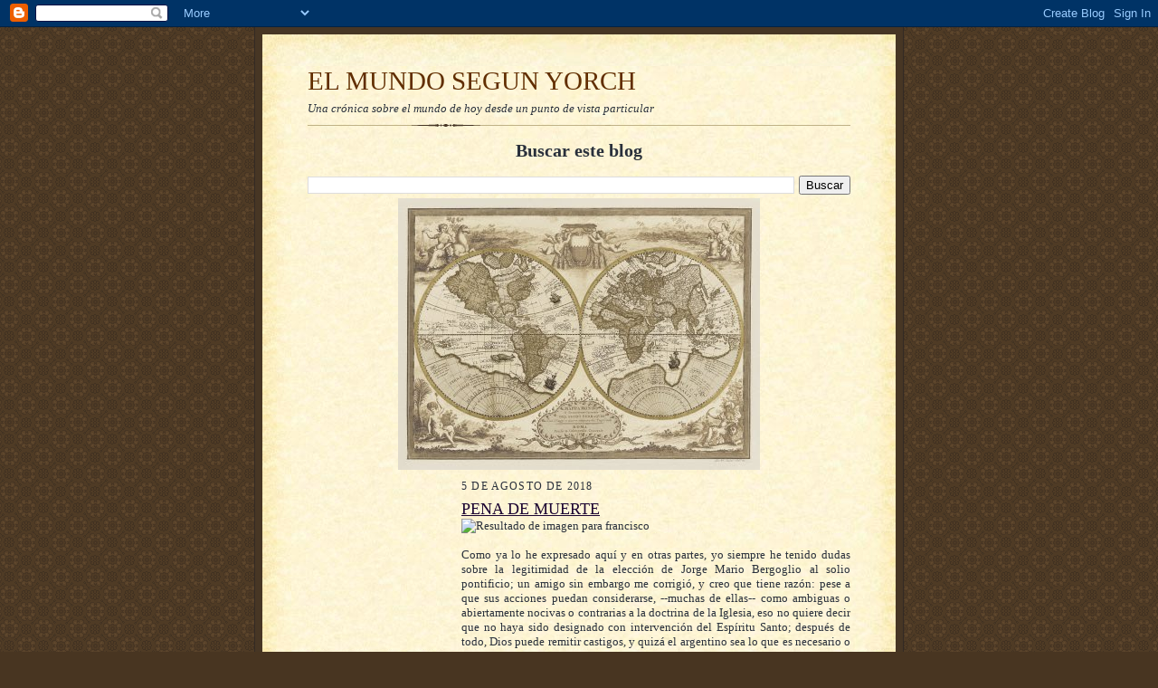

--- FILE ---
content_type: text/html; charset=UTF-8
request_url: https://elmundosegunyorch.blogspot.com/2018/08/
body_size: 31111
content:
<!DOCTYPE html>
<html dir='ltr'>
<head>
<link href='https://www.blogger.com/static/v1/widgets/2944754296-widget_css_bundle.css' rel='stylesheet' type='text/css'/>
<meta content='text/html; charset=UTF-8' http-equiv='Content-Type'/>
<meta content='blogger' name='generator'/>
<link href='https://elmundosegunyorch.blogspot.com/favicon.ico' rel='icon' type='image/x-icon'/>
<link href='http://elmundosegunyorch.blogspot.com/2018/08/' rel='canonical'/>
<link rel="alternate" type="application/atom+xml" title="EL MUNDO SEGUN YORCH - Atom" href="https://elmundosegunyorch.blogspot.com/feeds/posts/default" />
<link rel="alternate" type="application/rss+xml" title="EL MUNDO SEGUN YORCH - RSS" href="https://elmundosegunyorch.blogspot.com/feeds/posts/default?alt=rss" />
<link rel="service.post" type="application/atom+xml" title="EL MUNDO SEGUN YORCH - Atom" href="https://www.blogger.com/feeds/937466986870081673/posts/default" />
<!--Can't find substitution for tag [blog.ieCssRetrofitLinks]-->
<meta content='http://elmundosegunyorch.blogspot.com/2018/08/' property='og:url'/>
<meta content='EL MUNDO SEGUN YORCH' property='og:title'/>
<meta content='Una crónica sobre el mundo de hoy desde un punto de vista particular' property='og:description'/>
<title>EL MUNDO SEGUN YORCH: agosto 2018</title>
<style id='page-skin-1' type='text/css'><!--
/*
-----------------------------------------------------
Blogger Template Style Sheet
Name:     Scribe
Date:     27 Feb 2004
Updated by: Blogger Team
------------------------------------------------------ */
/* Defaults
----------------------------------------------- */
body {
margin:0;
padding:0;
font-size: small;
text-align:center;
color:#29303b;
line-height:1.3em;
background:#483521 url("https://resources.blogblog.com/blogblog/data/scribe/bg.gif") repeat;
}
blockquote {
font-style:italic;
padding:0 32px;
line-height:1.6;
margin-top:0;
margin-right:0;
margin-bottom:.6em;
margin-left:0;
}
p {
margin:0;
padding:0;
}
abbr, acronym {
cursor:help;
font-style:normal;
}
code {
font-size: 90%;
white-space:normal;
color:#666;
}
hr {display:none;}
img {border:0;}
/* Link styles */
a:link {
color:#473624;
text-decoration:underline;
}
a:visited {
color: #956839;
text-decoration:underline;
}
a:hover {
color: #956839;
text-decoration:underline;
}
a:active {
color: #956839;
}
/* Layout
----------------------------------------------- */
#outer-wrapper {
background-color:#473624;
border-left:1px solid #332A24;
border-right:1px solid #332A24;
width:700px;
margin:0px auto;
padding:8px;
text-align:center;
font: normal normal 100% Georgia, Times New Roman,Sans-Serif;;
}
#main-top {
width:700px;
height:49px;
background:#FFF3DB url("https://resources.blogblog.com/blogblog/data/scribe/bg_paper_top.jpg") no-repeat top left;
margin:0px;
padding:0px;
display:block;
}
#main-bot {
width:700px;
height:81px;
background:#FFF3DB url("https://resources.blogblog.com/blogblog/data/scribe/bg_paper_bot.jpg") no-repeat top left;
margin:0;
padding:0;
display:block;
}
#wrap2 {
width:700px;
background:#FFF3DB url("https://resources.blogblog.com/blogblog/data/scribe/bg_paper_mid.jpg") repeat-y;
margin-top: -14px;
margin-right: 0px;
margin-bottom: 0px;
margin-left: 0px;
text-align:left;
display:block;
}
#wrap3 {
padding:0 50px;
}
.Header {
}
h1 {
margin:0;
padding-top:0;
padding-right:0;
padding-bottom:6px;
padding-left:0;
font: normal normal 225% Georgia, Times New Roman,sans-serif;
color: #612e00;
}
h1 a:link {
text-decoration:none;
color: #612e00;
}
h1 a:visited {
text-decoration:none;
}
h1 a:hover {
border:0;
text-decoration:none;
}
.Header .description {
margin:0;
padding:0;
line-height:1.5em;
color: #29303B;
font: italic normal 100% Georgia, Times New Roman, sans-serif;
}
#sidebar-wrapper {
clear:left;
}
#main {
width:430px;
float:right;
padding:8px 0;
margin:0;
word-wrap: break-word; /* fix for long text breaking sidebar float in IE */
overflow: hidden;     /* fix for long non-text content breaking IE sidebar float */
}
#sidebar {
width:150px;
float:left;
padding:8px 0;
margin:0;
word-wrap: break-word; /* fix for long text breaking sidebar float in IE */
overflow: hidden;     /* fix for long non-text content breaking IE sidebar float */
}
#footer {
clear:both;
background:url("https://resources.blogblog.com/blogblog/data/scribe/divider.gif") no-repeat top left;
padding-top:10px;
_padding-top:6px; /* IE Windows target */
}
#footer p {
line-height:1.5em;
font-size:75%;
}
/* Typography :: Main entry
----------------------------------------------- */
h2.date-header {
font-weight:normal;
text-transform:uppercase;
letter-spacing:.1em;
font-size:90%;
margin:0;
padding:0;
}
.post {
margin-top:8px;
margin-right:0;
margin-bottom:24px;
margin-left:0;
}
.post h3 {
font-weight:normal;
font-size:140%;
color:#1b0431;
margin:0;
padding:0;
}
.post h3 a {
color: #1b0431;
}
.post-body p {
line-height:1.5em;
margin-top:0;
margin-right:0;
margin-bottom:.6em;
margin-left:0;
}
.post-footer {
font-family: Verdana, sans-serif;
font-size:74%;
border-top:1px solid #BFB186;
padding-top:6px;
}
.post-footer a {
margin-right: 6px;
}
.post ul {
margin:0;
padding:0;
}
.post li {
line-height:1.5em;
list-style:none;
background:url("https://resources.blogblog.com/blogblog/data/scribe/list_icon.gif") no-repeat left .3em;
vertical-align:top;
padding-top: 0;
padding-right: 0;
padding-bottom: .6em;
padding-left: 17px;
margin:0;
}
.feed-links {
clear: both;
line-height: 2.5em;
}
#blog-pager-newer-link {
float: left;
}
#blog-pager-older-link {
float: right;
}
#blog-pager {
text-align: center;
}
/* Typography :: Sidebar
----------------------------------------------- */
.sidebar h2 {
margin:0;
padding:0;
color:#211104;
font: normal normal 150% Georgia, Times New Roman,sans-serif;
}
.sidebar h2 img {
margin-bottom:-4px;
}
.sidebar .widget {
font-size:86%;
margin-top:6px;
margin-right:0;
margin-bottom:12px;
margin-left:0;
padding:0;
line-height: 1.4em;
}
.sidebar ul li {
list-style: none;
margin:0;
}
.sidebar ul {
margin-left: 0;
padding-left: 0;
}
/* Comments
----------------------------------------------- */
#comments {}
#comments h4 {
font-weight:normal;
font-size:120%;
color:#29303B;
margin:0;
padding:0;
}
#comments-block {
line-height:1.5em;
}
.comment-author {
background:url("https://resources.blogblog.com/blogblog/data/scribe/list_icon.gif") no-repeat 2px .35em;
margin:.5em 0 0;
padding-top:0;
padding-right:0;
padding-bottom:0;
padding-left:20px;
font-weight:bold;
}
.comment-body {
margin:0;
padding-top:0;
padding-right:0;
padding-bottom:0;
padding-left:20px;
}
.comment-body p {
font-size:100%;
margin-top:0;
margin-right:0;
margin-bottom:.2em;
margin-left:0;
}
.comment-footer {
color:#29303B;
font-size:74%;
margin:0 0 10px;
padding-top:0;
padding-right:0;
padding-bottom:.75em;
padding-left:20px;
}
.comment-footer a:link {
color:#473624;
text-decoration:underline;
}
.comment-footer a:visited {
color:#716E6C;
text-decoration:underline;
}
.comment-footer a:hover {
color:#956839;
text-decoration:underline;
}
.comment-footer a:active {
color:#956839;
text-decoration:none;
}
.deleted-comment {
font-style:italic;
color:gray;
}
/* Profile
----------------------------------------------- */
#main .profile-data {
display:inline;
}
.profile-datablock, .profile-textblock {
margin-top:0;
margin-right:0;
margin-bottom:4px;
margin-left:0;
}
.profile-data {
margin:0;
padding-top:0;
padding-right:8px;
padding-bottom:0;
padding-left:0;
text-transform:uppercase;
letter-spacing:.1em;
font-size:90%;
color:#211104;
}
.profile-img {
float: left;
margin-top: 0;
margin-right: 5px;
margin-bottom: 5px;
margin-left: 0;
border:1px solid #A2907D;
padding:2px;
}
#header .widget, #main .widget {
margin-bottom:12px;
padding-bottom:12px;
}
#header {
background:url("https://resources.blogblog.com/blogblog/data/scribe/divider.gif") no-repeat bottom left;
}
/** Page structure tweaks for layout editor wireframe */
body#layout #outer-wrapper {
margin-top: 0;
padding-top: 0;
}
body#layout #wrap2,
body#layout #wrap3 {
margin-top: 0;
}
body#layout #main-top {
display:none;
}

--></style>
<link href='https://www.blogger.com/dyn-css/authorization.css?targetBlogID=937466986870081673&amp;zx=63c87b86-c2e3-4871-9bc3-d6059aa541f2' media='none' onload='if(media!=&#39;all&#39;)media=&#39;all&#39;' rel='stylesheet'/><noscript><link href='https://www.blogger.com/dyn-css/authorization.css?targetBlogID=937466986870081673&amp;zx=63c87b86-c2e3-4871-9bc3-d6059aa541f2' rel='stylesheet'/></noscript>
<meta name='google-adsense-platform-account' content='ca-host-pub-1556223355139109'/>
<meta name='google-adsense-platform-domain' content='blogspot.com'/>

<!-- data-ad-client=ca-pub-6546292735582942 -->

</head>
<body>
<div class='navbar section' id='navbar'><div class='widget Navbar' data-version='1' id='Navbar1'><script type="text/javascript">
    function setAttributeOnload(object, attribute, val) {
      if(window.addEventListener) {
        window.addEventListener('load',
          function(){ object[attribute] = val; }, false);
      } else {
        window.attachEvent('onload', function(){ object[attribute] = val; });
      }
    }
  </script>
<div id="navbar-iframe-container"></div>
<script type="text/javascript" src="https://apis.google.com/js/platform.js"></script>
<script type="text/javascript">
      gapi.load("gapi.iframes:gapi.iframes.style.bubble", function() {
        if (gapi.iframes && gapi.iframes.getContext) {
          gapi.iframes.getContext().openChild({
              url: 'https://www.blogger.com/navbar/937466986870081673?origin\x3dhttps://elmundosegunyorch.blogspot.com',
              where: document.getElementById("navbar-iframe-container"),
              id: "navbar-iframe"
          });
        }
      });
    </script><script type="text/javascript">
(function() {
var script = document.createElement('script');
script.type = 'text/javascript';
script.src = '//pagead2.googlesyndication.com/pagead/js/google_top_exp.js';
var head = document.getElementsByTagName('head')[0];
if (head) {
head.appendChild(script);
}})();
</script>
</div></div>
<div id='outer-wrapper'>
<div id='main-top'></div>
<!-- placeholder for image -->
<div id='wrap2'><div id='wrap3'>
<div class='header section' id='header'><div class='widget Header' data-version='1' id='Header1'>
<div id='header-inner'>
<div class='titlewrapper'>
<h1 class='title'>
<a href='https://elmundosegunyorch.blogspot.com/'>
EL MUNDO SEGUN YORCH
</a>
</h1>
</div>
<div class='descriptionwrapper'>
<p class='description'><span>Una crónica sobre el mundo de hoy desde un punto de vista particular</span></p>
</div>
</div>
</div></div>
<div id='crosscol-wrapper' style='text-align:center'>
<div class='crosscol section' id='crosscol'><div class='widget BlogSearch' data-version='1' id='BlogSearch1'>
<h2 class='title'>Buscar este blog</h2>
<div class='widget-content'>
<div id='BlogSearch1_form'>
<form action='https://elmundosegunyorch.blogspot.com/search' class='gsc-search-box' target='_top'>
<table cellpadding='0' cellspacing='0' class='gsc-search-box'>
<tbody>
<tr>
<td class='gsc-input'>
<input autocomplete='off' class='gsc-input' name='q' size='10' title='search' type='text' value=''/>
</td>
<td class='gsc-search-button'>
<input class='gsc-search-button' title='search' type='submit' value='Buscar'/>
</td>
</tr>
</tbody>
</table>
</form>
</div>
</div>
<div class='clear'></div>
</div><div class='widget Image' data-version='1' id='Image1'>
<div class='widget-content'>
<img alt='' height='300' id='Image1_img' src='https://blogger.googleusercontent.com/img/b/R29vZ2xl/AVvXsEhB7owJ3YAs_3OJ9vaTWzUJPB4Qmkkbt98TxHoZpGCTZXj80YFtKtXQgjiLWIMdDn78XTt0lkWNiAk7p9tQ7PV-vXjj7DRI8zRRRsc-fpuDItagFwRbGtaMnayTT74qApjx4YJeZLjEIWQ4/s600/mappa-del-globo-terraqueo.jpg' width='400'/>
<br/>
</div>
<div class='clear'></div>
</div></div>
</div>
<div id='sidebar-wrapper'>
<div class='sidebar section' id='sidebar'><div class='widget AdSense' data-version='1' id='AdSense2'>
<div class='widget-content'>
<script type="text/javascript">
    google_ad_client = "ca-pub-6546292735582942";
    google_ad_host = "ca-host-pub-1556223355139109";
    google_ad_host_channel = "L0001";
    google_ad_slot = "6688438804";
    google_ad_width = 120;
    google_ad_height = 600;
</script>
<!-- elmundosegunyorch_sidebar_AdSense2_120x600_as -->
<script type="text/javascript"
src="//pagead2.googlesyndication.com/pagead/show_ads.js">
</script>
<div class='clear'></div>
</div>
</div><div class='widget Followers' data-version='1' id='Followers1'>
<h2 class='title'>Seguidores</h2>
<div class='widget-content'>
<div id='Followers1-wrapper'>
<div style='margin-right:2px;'>
<div><script type="text/javascript" src="https://apis.google.com/js/platform.js"></script>
<div id="followers-iframe-container"></div>
<script type="text/javascript">
    window.followersIframe = null;
    function followersIframeOpen(url) {
      gapi.load("gapi.iframes", function() {
        if (gapi.iframes && gapi.iframes.getContext) {
          window.followersIframe = gapi.iframes.getContext().openChild({
            url: url,
            where: document.getElementById("followers-iframe-container"),
            messageHandlersFilter: gapi.iframes.CROSS_ORIGIN_IFRAMES_FILTER,
            messageHandlers: {
              '_ready': function(obj) {
                window.followersIframe.getIframeEl().height = obj.height;
              },
              'reset': function() {
                window.followersIframe.close();
                followersIframeOpen("https://www.blogger.com/followers/frame/937466986870081673?colors\x3dCgt0cmFuc3BhcmVudBILdHJhbnNwYXJlbnQaByMyOTMwM2IiByMwMDAwMDAqByNGRkZGRkYyByMwMDAwMDA6ByMyOTMwM2JCByMwMDAwMDBKByMwMDAwMDBSByNGRkZGRkZaC3RyYW5zcGFyZW50\x26pageSize\x3d21\x26hl\x3des\x26origin\x3dhttps://elmundosegunyorch.blogspot.com");
              },
              'open': function(url) {
                window.followersIframe.close();
                followersIframeOpen(url);
              }
            }
          });
        }
      });
    }
    followersIframeOpen("https://www.blogger.com/followers/frame/937466986870081673?colors\x3dCgt0cmFuc3BhcmVudBILdHJhbnNwYXJlbnQaByMyOTMwM2IiByMwMDAwMDAqByNGRkZGRkYyByMwMDAwMDA6ByMyOTMwM2JCByMwMDAwMDBKByMwMDAwMDBSByNGRkZGRkZaC3RyYW5zcGFyZW50\x26pageSize\x3d21\x26hl\x3des\x26origin\x3dhttps://elmundosegunyorch.blogspot.com");
  </script></div>
</div>
</div>
<div class='clear'></div>
</div>
</div><div class='widget HTML' data-version='1' id='HTML2'>
<h2 class='title'>FEEDJIT Live Traffic Map</h2>
<div class='widget-content'>
<script src="//feedjit.com/map/?bc=ffffff&amp;tc=494949&amp;brd1=336699&amp;lnk=494949&amp;hc=336699&amp;dot=ff0000" type="text/javascript"></script><noscript><a href="http://feedjit.com/">Feedjit Live Blog Stats</a></noscript>
</div>
<div class='clear'></div>
</div><div class='widget HTML' data-version='1' id='HTML1'>
<h2 class='title'>FEEDJIT Live Traffic Feed</h2>
<div class='widget-content'>
<script src="//feedjit.com/serve/?bc=ffffff&amp;tc=494949&amp;brd1=336699&amp;lnk=494949&amp;hc=336699&amp;ww=160" type="text/javascript"></script><noscript><a href="http://feedjit.com/">Feedjit Live Blog Stats</a></noscript>
</div>
<div class='clear'></div>
</div><div class='widget LinkList' data-version='1' id='LinkList1'>
<h2>SITIOS INTERESANTES</h2>
<div class='widget-content'>
<ul>
<li><a href='http://sp.rian.ru/'>AGENCIA DE NOTICIAS OFICIAL RUSA</a></li>
<li><a href='http://www.antiwar.org/'>ANTIWAR</a></li>
<li><a href='http://matutinoexpressyosoyaquel.blogspot.com/'>BLOG DE COLUMNAS DE ESTEBAN ARCE</a></li>
<li><a href='http://exorbe.blogspot.com/'>BLOG EX ORBE</a></li>
<li><a href='http://www.gees.org/'>GRUPO DE ESTUDIOS ESTRATEGICOS</a></li>
<li><a href='http://www.historiadelnuevomundo.com/'>HISTORIA DEL NUEVO MUNDO</a></li>
<li><a href='http://www.elindependent.org/'>INSTITUTO INDEPENDIENTE</a></li>
<li><a href='http://www.libertaddigital.com/'>LIBERTAD DIGITAL</a></li>
<li><a href='http://marvelmexico.blogspot.com/'>MARVEL COMICS MEXICO</a></li>
<li><a href='http://matutinoexpress4tv.blogspot.com/'>MATUTINO EXPRESS</a></li>
<li><a href='http://www.mural.com/'>MURAL--GRUPO REFORMA</a></li>
<li><a href='http://www.nasa.gov/'>NASA</a></li>
<li><a href='http://www.pravda.ru/'>PERIODICO PRAVDA--MOSCU</a></li>
<li><a href='http://www.milenio.com/'>PERIODICOS GRUPO MILENIO</a></li>
<li><a href='http://www.catholic.net/'>RED CATOLICA</a></li>
<li><a href='http://wikileaks.org/'>WIKILEAKS</a></li>
</ul>
<div class='clear'></div>
</div>
</div><div class='widget BlogArchive' data-version='1' id='BlogArchive1'>
<h2>Archivo del blog</h2>
<div class='widget-content'>
<div id='ArchiveList'>
<div id='BlogArchive1_ArchiveList'>
<ul class='hierarchy'>
<li class='archivedate collapsed'>
<a class='toggle' href='javascript:void(0)'>
<span class='zippy'>

        &#9658;&#160;
      
</span>
</a>
<a class='post-count-link' href='https://elmundosegunyorch.blogspot.com/2026/'>
2026
</a>
<span class='post-count' dir='ltr'>(7)</span>
<ul class='hierarchy'>
<li class='archivedate collapsed'>
<a class='toggle' href='javascript:void(0)'>
<span class='zippy'>

        &#9658;&#160;
      
</span>
</a>
<a class='post-count-link' href='https://elmundosegunyorch.blogspot.com/2026/01/'>
enero
</a>
<span class='post-count' dir='ltr'>(7)</span>
</li>
</ul>
</li>
</ul>
<ul class='hierarchy'>
<li class='archivedate collapsed'>
<a class='toggle' href='javascript:void(0)'>
<span class='zippy'>

        &#9658;&#160;
      
</span>
</a>
<a class='post-count-link' href='https://elmundosegunyorch.blogspot.com/2025/'>
2025
</a>
<span class='post-count' dir='ltr'>(49)</span>
<ul class='hierarchy'>
<li class='archivedate collapsed'>
<a class='toggle' href='javascript:void(0)'>
<span class='zippy'>

        &#9658;&#160;
      
</span>
</a>
<a class='post-count-link' href='https://elmundosegunyorch.blogspot.com/2025/12/'>
diciembre
</a>
<span class='post-count' dir='ltr'>(2)</span>
</li>
</ul>
<ul class='hierarchy'>
<li class='archivedate collapsed'>
<a class='toggle' href='javascript:void(0)'>
<span class='zippy'>

        &#9658;&#160;
      
</span>
</a>
<a class='post-count-link' href='https://elmundosegunyorch.blogspot.com/2025/11/'>
noviembre
</a>
<span class='post-count' dir='ltr'>(2)</span>
</li>
</ul>
<ul class='hierarchy'>
<li class='archivedate collapsed'>
<a class='toggle' href='javascript:void(0)'>
<span class='zippy'>

        &#9658;&#160;
      
</span>
</a>
<a class='post-count-link' href='https://elmundosegunyorch.blogspot.com/2025/10/'>
octubre
</a>
<span class='post-count' dir='ltr'>(5)</span>
</li>
</ul>
<ul class='hierarchy'>
<li class='archivedate collapsed'>
<a class='toggle' href='javascript:void(0)'>
<span class='zippy'>

        &#9658;&#160;
      
</span>
</a>
<a class='post-count-link' href='https://elmundosegunyorch.blogspot.com/2025/09/'>
septiembre
</a>
<span class='post-count' dir='ltr'>(4)</span>
</li>
</ul>
<ul class='hierarchy'>
<li class='archivedate collapsed'>
<a class='toggle' href='javascript:void(0)'>
<span class='zippy'>

        &#9658;&#160;
      
</span>
</a>
<a class='post-count-link' href='https://elmundosegunyorch.blogspot.com/2025/08/'>
agosto
</a>
<span class='post-count' dir='ltr'>(5)</span>
</li>
</ul>
<ul class='hierarchy'>
<li class='archivedate collapsed'>
<a class='toggle' href='javascript:void(0)'>
<span class='zippy'>

        &#9658;&#160;
      
</span>
</a>
<a class='post-count-link' href='https://elmundosegunyorch.blogspot.com/2025/07/'>
julio
</a>
<span class='post-count' dir='ltr'>(5)</span>
</li>
</ul>
<ul class='hierarchy'>
<li class='archivedate collapsed'>
<a class='toggle' href='javascript:void(0)'>
<span class='zippy'>

        &#9658;&#160;
      
</span>
</a>
<a class='post-count-link' href='https://elmundosegunyorch.blogspot.com/2025/06/'>
junio
</a>
<span class='post-count' dir='ltr'>(6)</span>
</li>
</ul>
<ul class='hierarchy'>
<li class='archivedate collapsed'>
<a class='toggle' href='javascript:void(0)'>
<span class='zippy'>

        &#9658;&#160;
      
</span>
</a>
<a class='post-count-link' href='https://elmundosegunyorch.blogspot.com/2025/05/'>
mayo
</a>
<span class='post-count' dir='ltr'>(5)</span>
</li>
</ul>
<ul class='hierarchy'>
<li class='archivedate collapsed'>
<a class='toggle' href='javascript:void(0)'>
<span class='zippy'>

        &#9658;&#160;
      
</span>
</a>
<a class='post-count-link' href='https://elmundosegunyorch.blogspot.com/2025/04/'>
abril
</a>
<span class='post-count' dir='ltr'>(3)</span>
</li>
</ul>
<ul class='hierarchy'>
<li class='archivedate collapsed'>
<a class='toggle' href='javascript:void(0)'>
<span class='zippy'>

        &#9658;&#160;
      
</span>
</a>
<a class='post-count-link' href='https://elmundosegunyorch.blogspot.com/2025/03/'>
marzo
</a>
<span class='post-count' dir='ltr'>(3)</span>
</li>
</ul>
<ul class='hierarchy'>
<li class='archivedate collapsed'>
<a class='toggle' href='javascript:void(0)'>
<span class='zippy'>

        &#9658;&#160;
      
</span>
</a>
<a class='post-count-link' href='https://elmundosegunyorch.blogspot.com/2025/02/'>
febrero
</a>
<span class='post-count' dir='ltr'>(5)</span>
</li>
</ul>
<ul class='hierarchy'>
<li class='archivedate collapsed'>
<a class='toggle' href='javascript:void(0)'>
<span class='zippy'>

        &#9658;&#160;
      
</span>
</a>
<a class='post-count-link' href='https://elmundosegunyorch.blogspot.com/2025/01/'>
enero
</a>
<span class='post-count' dir='ltr'>(4)</span>
</li>
</ul>
</li>
</ul>
<ul class='hierarchy'>
<li class='archivedate collapsed'>
<a class='toggle' href='javascript:void(0)'>
<span class='zippy'>

        &#9658;&#160;
      
</span>
</a>
<a class='post-count-link' href='https://elmundosegunyorch.blogspot.com/2024/'>
2024
</a>
<span class='post-count' dir='ltr'>(44)</span>
<ul class='hierarchy'>
<li class='archivedate collapsed'>
<a class='toggle' href='javascript:void(0)'>
<span class='zippy'>

        &#9658;&#160;
      
</span>
</a>
<a class='post-count-link' href='https://elmundosegunyorch.blogspot.com/2024/12/'>
diciembre
</a>
<span class='post-count' dir='ltr'>(6)</span>
</li>
</ul>
<ul class='hierarchy'>
<li class='archivedate collapsed'>
<a class='toggle' href='javascript:void(0)'>
<span class='zippy'>

        &#9658;&#160;
      
</span>
</a>
<a class='post-count-link' href='https://elmundosegunyorch.blogspot.com/2024/11/'>
noviembre
</a>
<span class='post-count' dir='ltr'>(5)</span>
</li>
</ul>
<ul class='hierarchy'>
<li class='archivedate collapsed'>
<a class='toggle' href='javascript:void(0)'>
<span class='zippy'>

        &#9658;&#160;
      
</span>
</a>
<a class='post-count-link' href='https://elmundosegunyorch.blogspot.com/2024/10/'>
octubre
</a>
<span class='post-count' dir='ltr'>(4)</span>
</li>
</ul>
<ul class='hierarchy'>
<li class='archivedate collapsed'>
<a class='toggle' href='javascript:void(0)'>
<span class='zippy'>

        &#9658;&#160;
      
</span>
</a>
<a class='post-count-link' href='https://elmundosegunyorch.blogspot.com/2024/09/'>
septiembre
</a>
<span class='post-count' dir='ltr'>(7)</span>
</li>
</ul>
<ul class='hierarchy'>
<li class='archivedate collapsed'>
<a class='toggle' href='javascript:void(0)'>
<span class='zippy'>

        &#9658;&#160;
      
</span>
</a>
<a class='post-count-link' href='https://elmundosegunyorch.blogspot.com/2024/08/'>
agosto
</a>
<span class='post-count' dir='ltr'>(7)</span>
</li>
</ul>
<ul class='hierarchy'>
<li class='archivedate collapsed'>
<a class='toggle' href='javascript:void(0)'>
<span class='zippy'>

        &#9658;&#160;
      
</span>
</a>
<a class='post-count-link' href='https://elmundosegunyorch.blogspot.com/2024/07/'>
julio
</a>
<span class='post-count' dir='ltr'>(7)</span>
</li>
</ul>
<ul class='hierarchy'>
<li class='archivedate collapsed'>
<a class='toggle' href='javascript:void(0)'>
<span class='zippy'>

        &#9658;&#160;
      
</span>
</a>
<a class='post-count-link' href='https://elmundosegunyorch.blogspot.com/2024/06/'>
junio
</a>
<span class='post-count' dir='ltr'>(6)</span>
</li>
</ul>
<ul class='hierarchy'>
<li class='archivedate collapsed'>
<a class='toggle' href='javascript:void(0)'>
<span class='zippy'>

        &#9658;&#160;
      
</span>
</a>
<a class='post-count-link' href='https://elmundosegunyorch.blogspot.com/2024/05/'>
mayo
</a>
<span class='post-count' dir='ltr'>(2)</span>
</li>
</ul>
</li>
</ul>
<ul class='hierarchy'>
<li class='archivedate collapsed'>
<a class='toggle' href='javascript:void(0)'>
<span class='zippy'>

        &#9658;&#160;
      
</span>
</a>
<a class='post-count-link' href='https://elmundosegunyorch.blogspot.com/2023/'>
2023
</a>
<span class='post-count' dir='ltr'>(12)</span>
<ul class='hierarchy'>
<li class='archivedate collapsed'>
<a class='toggle' href='javascript:void(0)'>
<span class='zippy'>

        &#9658;&#160;
      
</span>
</a>
<a class='post-count-link' href='https://elmundosegunyorch.blogspot.com/2023/10/'>
octubre
</a>
<span class='post-count' dir='ltr'>(3)</span>
</li>
</ul>
<ul class='hierarchy'>
<li class='archivedate collapsed'>
<a class='toggle' href='javascript:void(0)'>
<span class='zippy'>

        &#9658;&#160;
      
</span>
</a>
<a class='post-count-link' href='https://elmundosegunyorch.blogspot.com/2023/08/'>
agosto
</a>
<span class='post-count' dir='ltr'>(1)</span>
</li>
</ul>
<ul class='hierarchy'>
<li class='archivedate collapsed'>
<a class='toggle' href='javascript:void(0)'>
<span class='zippy'>

        &#9658;&#160;
      
</span>
</a>
<a class='post-count-link' href='https://elmundosegunyorch.blogspot.com/2023/07/'>
julio
</a>
<span class='post-count' dir='ltr'>(3)</span>
</li>
</ul>
<ul class='hierarchy'>
<li class='archivedate collapsed'>
<a class='toggle' href='javascript:void(0)'>
<span class='zippy'>

        &#9658;&#160;
      
</span>
</a>
<a class='post-count-link' href='https://elmundosegunyorch.blogspot.com/2023/06/'>
junio
</a>
<span class='post-count' dir='ltr'>(1)</span>
</li>
</ul>
<ul class='hierarchy'>
<li class='archivedate collapsed'>
<a class='toggle' href='javascript:void(0)'>
<span class='zippy'>

        &#9658;&#160;
      
</span>
</a>
<a class='post-count-link' href='https://elmundosegunyorch.blogspot.com/2023/04/'>
abril
</a>
<span class='post-count' dir='ltr'>(2)</span>
</li>
</ul>
<ul class='hierarchy'>
<li class='archivedate collapsed'>
<a class='toggle' href='javascript:void(0)'>
<span class='zippy'>

        &#9658;&#160;
      
</span>
</a>
<a class='post-count-link' href='https://elmundosegunyorch.blogspot.com/2023/01/'>
enero
</a>
<span class='post-count' dir='ltr'>(2)</span>
</li>
</ul>
</li>
</ul>
<ul class='hierarchy'>
<li class='archivedate collapsed'>
<a class='toggle' href='javascript:void(0)'>
<span class='zippy'>

        &#9658;&#160;
      
</span>
</a>
<a class='post-count-link' href='https://elmundosegunyorch.blogspot.com/2022/'>
2022
</a>
<span class='post-count' dir='ltr'>(45)</span>
<ul class='hierarchy'>
<li class='archivedate collapsed'>
<a class='toggle' href='javascript:void(0)'>
<span class='zippy'>

        &#9658;&#160;
      
</span>
</a>
<a class='post-count-link' href='https://elmundosegunyorch.blogspot.com/2022/12/'>
diciembre
</a>
<span class='post-count' dir='ltr'>(3)</span>
</li>
</ul>
<ul class='hierarchy'>
<li class='archivedate collapsed'>
<a class='toggle' href='javascript:void(0)'>
<span class='zippy'>

        &#9658;&#160;
      
</span>
</a>
<a class='post-count-link' href='https://elmundosegunyorch.blogspot.com/2022/09/'>
septiembre
</a>
<span class='post-count' dir='ltr'>(5)</span>
</li>
</ul>
<ul class='hierarchy'>
<li class='archivedate collapsed'>
<a class='toggle' href='javascript:void(0)'>
<span class='zippy'>

        &#9658;&#160;
      
</span>
</a>
<a class='post-count-link' href='https://elmundosegunyorch.blogspot.com/2022/08/'>
agosto
</a>
<span class='post-count' dir='ltr'>(4)</span>
</li>
</ul>
<ul class='hierarchy'>
<li class='archivedate collapsed'>
<a class='toggle' href='javascript:void(0)'>
<span class='zippy'>

        &#9658;&#160;
      
</span>
</a>
<a class='post-count-link' href='https://elmundosegunyorch.blogspot.com/2022/07/'>
julio
</a>
<span class='post-count' dir='ltr'>(1)</span>
</li>
</ul>
<ul class='hierarchy'>
<li class='archivedate collapsed'>
<a class='toggle' href='javascript:void(0)'>
<span class='zippy'>

        &#9658;&#160;
      
</span>
</a>
<a class='post-count-link' href='https://elmundosegunyorch.blogspot.com/2022/05/'>
mayo
</a>
<span class='post-count' dir='ltr'>(3)</span>
</li>
</ul>
<ul class='hierarchy'>
<li class='archivedate collapsed'>
<a class='toggle' href='javascript:void(0)'>
<span class='zippy'>

        &#9658;&#160;
      
</span>
</a>
<a class='post-count-link' href='https://elmundosegunyorch.blogspot.com/2022/04/'>
abril
</a>
<span class='post-count' dir='ltr'>(7)</span>
</li>
</ul>
<ul class='hierarchy'>
<li class='archivedate collapsed'>
<a class='toggle' href='javascript:void(0)'>
<span class='zippy'>

        &#9658;&#160;
      
</span>
</a>
<a class='post-count-link' href='https://elmundosegunyorch.blogspot.com/2022/03/'>
marzo
</a>
<span class='post-count' dir='ltr'>(4)</span>
</li>
</ul>
<ul class='hierarchy'>
<li class='archivedate collapsed'>
<a class='toggle' href='javascript:void(0)'>
<span class='zippy'>

        &#9658;&#160;
      
</span>
</a>
<a class='post-count-link' href='https://elmundosegunyorch.blogspot.com/2022/02/'>
febrero
</a>
<span class='post-count' dir='ltr'>(11)</span>
</li>
</ul>
<ul class='hierarchy'>
<li class='archivedate collapsed'>
<a class='toggle' href='javascript:void(0)'>
<span class='zippy'>

        &#9658;&#160;
      
</span>
</a>
<a class='post-count-link' href='https://elmundosegunyorch.blogspot.com/2022/01/'>
enero
</a>
<span class='post-count' dir='ltr'>(7)</span>
</li>
</ul>
</li>
</ul>
<ul class='hierarchy'>
<li class='archivedate collapsed'>
<a class='toggle' href='javascript:void(0)'>
<span class='zippy'>

        &#9658;&#160;
      
</span>
</a>
<a class='post-count-link' href='https://elmundosegunyorch.blogspot.com/2021/'>
2021
</a>
<span class='post-count' dir='ltr'>(31)</span>
<ul class='hierarchy'>
<li class='archivedate collapsed'>
<a class='toggle' href='javascript:void(0)'>
<span class='zippy'>

        &#9658;&#160;
      
</span>
</a>
<a class='post-count-link' href='https://elmundosegunyorch.blogspot.com/2021/12/'>
diciembre
</a>
<span class='post-count' dir='ltr'>(5)</span>
</li>
</ul>
<ul class='hierarchy'>
<li class='archivedate collapsed'>
<a class='toggle' href='javascript:void(0)'>
<span class='zippy'>

        &#9658;&#160;
      
</span>
</a>
<a class='post-count-link' href='https://elmundosegunyorch.blogspot.com/2021/11/'>
noviembre
</a>
<span class='post-count' dir='ltr'>(2)</span>
</li>
</ul>
<ul class='hierarchy'>
<li class='archivedate collapsed'>
<a class='toggle' href='javascript:void(0)'>
<span class='zippy'>

        &#9658;&#160;
      
</span>
</a>
<a class='post-count-link' href='https://elmundosegunyorch.blogspot.com/2021/10/'>
octubre
</a>
<span class='post-count' dir='ltr'>(3)</span>
</li>
</ul>
<ul class='hierarchy'>
<li class='archivedate collapsed'>
<a class='toggle' href='javascript:void(0)'>
<span class='zippy'>

        &#9658;&#160;
      
</span>
</a>
<a class='post-count-link' href='https://elmundosegunyorch.blogspot.com/2021/09/'>
septiembre
</a>
<span class='post-count' dir='ltr'>(1)</span>
</li>
</ul>
<ul class='hierarchy'>
<li class='archivedate collapsed'>
<a class='toggle' href='javascript:void(0)'>
<span class='zippy'>

        &#9658;&#160;
      
</span>
</a>
<a class='post-count-link' href='https://elmundosegunyorch.blogspot.com/2021/08/'>
agosto
</a>
<span class='post-count' dir='ltr'>(6)</span>
</li>
</ul>
<ul class='hierarchy'>
<li class='archivedate collapsed'>
<a class='toggle' href='javascript:void(0)'>
<span class='zippy'>

        &#9658;&#160;
      
</span>
</a>
<a class='post-count-link' href='https://elmundosegunyorch.blogspot.com/2021/07/'>
julio
</a>
<span class='post-count' dir='ltr'>(3)</span>
</li>
</ul>
<ul class='hierarchy'>
<li class='archivedate collapsed'>
<a class='toggle' href='javascript:void(0)'>
<span class='zippy'>

        &#9658;&#160;
      
</span>
</a>
<a class='post-count-link' href='https://elmundosegunyorch.blogspot.com/2021/04/'>
abril
</a>
<span class='post-count' dir='ltr'>(3)</span>
</li>
</ul>
<ul class='hierarchy'>
<li class='archivedate collapsed'>
<a class='toggle' href='javascript:void(0)'>
<span class='zippy'>

        &#9658;&#160;
      
</span>
</a>
<a class='post-count-link' href='https://elmundosegunyorch.blogspot.com/2021/03/'>
marzo
</a>
<span class='post-count' dir='ltr'>(2)</span>
</li>
</ul>
<ul class='hierarchy'>
<li class='archivedate collapsed'>
<a class='toggle' href='javascript:void(0)'>
<span class='zippy'>

        &#9658;&#160;
      
</span>
</a>
<a class='post-count-link' href='https://elmundosegunyorch.blogspot.com/2021/02/'>
febrero
</a>
<span class='post-count' dir='ltr'>(2)</span>
</li>
</ul>
<ul class='hierarchy'>
<li class='archivedate collapsed'>
<a class='toggle' href='javascript:void(0)'>
<span class='zippy'>

        &#9658;&#160;
      
</span>
</a>
<a class='post-count-link' href='https://elmundosegunyorch.blogspot.com/2021/01/'>
enero
</a>
<span class='post-count' dir='ltr'>(4)</span>
</li>
</ul>
</li>
</ul>
<ul class='hierarchy'>
<li class='archivedate collapsed'>
<a class='toggle' href='javascript:void(0)'>
<span class='zippy'>

        &#9658;&#160;
      
</span>
</a>
<a class='post-count-link' href='https://elmundosegunyorch.blogspot.com/2020/'>
2020
</a>
<span class='post-count' dir='ltr'>(32)</span>
<ul class='hierarchy'>
<li class='archivedate collapsed'>
<a class='toggle' href='javascript:void(0)'>
<span class='zippy'>

        &#9658;&#160;
      
</span>
</a>
<a class='post-count-link' href='https://elmundosegunyorch.blogspot.com/2020/12/'>
diciembre
</a>
<span class='post-count' dir='ltr'>(3)</span>
</li>
</ul>
<ul class='hierarchy'>
<li class='archivedate collapsed'>
<a class='toggle' href='javascript:void(0)'>
<span class='zippy'>

        &#9658;&#160;
      
</span>
</a>
<a class='post-count-link' href='https://elmundosegunyorch.blogspot.com/2020/11/'>
noviembre
</a>
<span class='post-count' dir='ltr'>(2)</span>
</li>
</ul>
<ul class='hierarchy'>
<li class='archivedate collapsed'>
<a class='toggle' href='javascript:void(0)'>
<span class='zippy'>

        &#9658;&#160;
      
</span>
</a>
<a class='post-count-link' href='https://elmundosegunyorch.blogspot.com/2020/10/'>
octubre
</a>
<span class='post-count' dir='ltr'>(1)</span>
</li>
</ul>
<ul class='hierarchy'>
<li class='archivedate collapsed'>
<a class='toggle' href='javascript:void(0)'>
<span class='zippy'>

        &#9658;&#160;
      
</span>
</a>
<a class='post-count-link' href='https://elmundosegunyorch.blogspot.com/2020/09/'>
septiembre
</a>
<span class='post-count' dir='ltr'>(1)</span>
</li>
</ul>
<ul class='hierarchy'>
<li class='archivedate collapsed'>
<a class='toggle' href='javascript:void(0)'>
<span class='zippy'>

        &#9658;&#160;
      
</span>
</a>
<a class='post-count-link' href='https://elmundosegunyorch.blogspot.com/2020/08/'>
agosto
</a>
<span class='post-count' dir='ltr'>(3)</span>
</li>
</ul>
<ul class='hierarchy'>
<li class='archivedate collapsed'>
<a class='toggle' href='javascript:void(0)'>
<span class='zippy'>

        &#9658;&#160;
      
</span>
</a>
<a class='post-count-link' href='https://elmundosegunyorch.blogspot.com/2020/07/'>
julio
</a>
<span class='post-count' dir='ltr'>(3)</span>
</li>
</ul>
<ul class='hierarchy'>
<li class='archivedate collapsed'>
<a class='toggle' href='javascript:void(0)'>
<span class='zippy'>

        &#9658;&#160;
      
</span>
</a>
<a class='post-count-link' href='https://elmundosegunyorch.blogspot.com/2020/06/'>
junio
</a>
<span class='post-count' dir='ltr'>(7)</span>
</li>
</ul>
<ul class='hierarchy'>
<li class='archivedate collapsed'>
<a class='toggle' href='javascript:void(0)'>
<span class='zippy'>

        &#9658;&#160;
      
</span>
</a>
<a class='post-count-link' href='https://elmundosegunyorch.blogspot.com/2020/05/'>
mayo
</a>
<span class='post-count' dir='ltr'>(1)</span>
</li>
</ul>
<ul class='hierarchy'>
<li class='archivedate collapsed'>
<a class='toggle' href='javascript:void(0)'>
<span class='zippy'>

        &#9658;&#160;
      
</span>
</a>
<a class='post-count-link' href='https://elmundosegunyorch.blogspot.com/2020/04/'>
abril
</a>
<span class='post-count' dir='ltr'>(6)</span>
</li>
</ul>
<ul class='hierarchy'>
<li class='archivedate collapsed'>
<a class='toggle' href='javascript:void(0)'>
<span class='zippy'>

        &#9658;&#160;
      
</span>
</a>
<a class='post-count-link' href='https://elmundosegunyorch.blogspot.com/2020/03/'>
marzo
</a>
<span class='post-count' dir='ltr'>(4)</span>
</li>
</ul>
<ul class='hierarchy'>
<li class='archivedate collapsed'>
<a class='toggle' href='javascript:void(0)'>
<span class='zippy'>

        &#9658;&#160;
      
</span>
</a>
<a class='post-count-link' href='https://elmundosegunyorch.blogspot.com/2020/01/'>
enero
</a>
<span class='post-count' dir='ltr'>(1)</span>
</li>
</ul>
</li>
</ul>
<ul class='hierarchy'>
<li class='archivedate collapsed'>
<a class='toggle' href='javascript:void(0)'>
<span class='zippy'>

        &#9658;&#160;
      
</span>
</a>
<a class='post-count-link' href='https://elmundosegunyorch.blogspot.com/2019/'>
2019
</a>
<span class='post-count' dir='ltr'>(2)</span>
<ul class='hierarchy'>
<li class='archivedate collapsed'>
<a class='toggle' href='javascript:void(0)'>
<span class='zippy'>

        &#9658;&#160;
      
</span>
</a>
<a class='post-count-link' href='https://elmundosegunyorch.blogspot.com/2019/06/'>
junio
</a>
<span class='post-count' dir='ltr'>(2)</span>
</li>
</ul>
</li>
</ul>
<ul class='hierarchy'>
<li class='archivedate expanded'>
<a class='toggle' href='javascript:void(0)'>
<span class='zippy toggle-open'>

        &#9660;&#160;
      
</span>
</a>
<a class='post-count-link' href='https://elmundosegunyorch.blogspot.com/2018/'>
2018
</a>
<span class='post-count' dir='ltr'>(43)</span>
<ul class='hierarchy'>
<li class='archivedate collapsed'>
<a class='toggle' href='javascript:void(0)'>
<span class='zippy'>

        &#9658;&#160;
      
</span>
</a>
<a class='post-count-link' href='https://elmundosegunyorch.blogspot.com/2018/12/'>
diciembre
</a>
<span class='post-count' dir='ltr'>(4)</span>
</li>
</ul>
<ul class='hierarchy'>
<li class='archivedate collapsed'>
<a class='toggle' href='javascript:void(0)'>
<span class='zippy'>

        &#9658;&#160;
      
</span>
</a>
<a class='post-count-link' href='https://elmundosegunyorch.blogspot.com/2018/11/'>
noviembre
</a>
<span class='post-count' dir='ltr'>(4)</span>
</li>
</ul>
<ul class='hierarchy'>
<li class='archivedate collapsed'>
<a class='toggle' href='javascript:void(0)'>
<span class='zippy'>

        &#9658;&#160;
      
</span>
</a>
<a class='post-count-link' href='https://elmundosegunyorch.blogspot.com/2018/10/'>
octubre
</a>
<span class='post-count' dir='ltr'>(5)</span>
</li>
</ul>
<ul class='hierarchy'>
<li class='archivedate collapsed'>
<a class='toggle' href='javascript:void(0)'>
<span class='zippy'>

        &#9658;&#160;
      
</span>
</a>
<a class='post-count-link' href='https://elmundosegunyorch.blogspot.com/2018/09/'>
septiembre
</a>
<span class='post-count' dir='ltr'>(4)</span>
</li>
</ul>
<ul class='hierarchy'>
<li class='archivedate expanded'>
<a class='toggle' href='javascript:void(0)'>
<span class='zippy toggle-open'>

        &#9660;&#160;
      
</span>
</a>
<a class='post-count-link' href='https://elmundosegunyorch.blogspot.com/2018/08/'>
agosto
</a>
<span class='post-count' dir='ltr'>(2)</span>
<ul class='posts'>
<li><a href='https://elmundosegunyorch.blogspot.com/2018/08/pena-de-muerte.html'>PENA DE MUERTE</a></li>
<li><a href='https://elmundosegunyorch.blogspot.com/2018/08/el-rediseno-de-mexico.html'>EL REDISEÑO DE MÉXICO</a></li>
</ul>
</li>
</ul>
<ul class='hierarchy'>
<li class='archivedate collapsed'>
<a class='toggle' href='javascript:void(0)'>
<span class='zippy'>

        &#9658;&#160;
      
</span>
</a>
<a class='post-count-link' href='https://elmundosegunyorch.blogspot.com/2018/07/'>
julio
</a>
<span class='post-count' dir='ltr'>(9)</span>
</li>
</ul>
<ul class='hierarchy'>
<li class='archivedate collapsed'>
<a class='toggle' href='javascript:void(0)'>
<span class='zippy'>

        &#9658;&#160;
      
</span>
</a>
<a class='post-count-link' href='https://elmundosegunyorch.blogspot.com/2018/06/'>
junio
</a>
<span class='post-count' dir='ltr'>(4)</span>
</li>
</ul>
<ul class='hierarchy'>
<li class='archivedate collapsed'>
<a class='toggle' href='javascript:void(0)'>
<span class='zippy'>

        &#9658;&#160;
      
</span>
</a>
<a class='post-count-link' href='https://elmundosegunyorch.blogspot.com/2018/05/'>
mayo
</a>
<span class='post-count' dir='ltr'>(2)</span>
</li>
</ul>
<ul class='hierarchy'>
<li class='archivedate collapsed'>
<a class='toggle' href='javascript:void(0)'>
<span class='zippy'>

        &#9658;&#160;
      
</span>
</a>
<a class='post-count-link' href='https://elmundosegunyorch.blogspot.com/2018/04/'>
abril
</a>
<span class='post-count' dir='ltr'>(5)</span>
</li>
</ul>
<ul class='hierarchy'>
<li class='archivedate collapsed'>
<a class='toggle' href='javascript:void(0)'>
<span class='zippy'>

        &#9658;&#160;
      
</span>
</a>
<a class='post-count-link' href='https://elmundosegunyorch.blogspot.com/2018/03/'>
marzo
</a>
<span class='post-count' dir='ltr'>(1)</span>
</li>
</ul>
<ul class='hierarchy'>
<li class='archivedate collapsed'>
<a class='toggle' href='javascript:void(0)'>
<span class='zippy'>

        &#9658;&#160;
      
</span>
</a>
<a class='post-count-link' href='https://elmundosegunyorch.blogspot.com/2018/01/'>
enero
</a>
<span class='post-count' dir='ltr'>(3)</span>
</li>
</ul>
</li>
</ul>
<ul class='hierarchy'>
<li class='archivedate collapsed'>
<a class='toggle' href='javascript:void(0)'>
<span class='zippy'>

        &#9658;&#160;
      
</span>
</a>
<a class='post-count-link' href='https://elmundosegunyorch.blogspot.com/2017/'>
2017
</a>
<span class='post-count' dir='ltr'>(12)</span>
<ul class='hierarchy'>
<li class='archivedate collapsed'>
<a class='toggle' href='javascript:void(0)'>
<span class='zippy'>

        &#9658;&#160;
      
</span>
</a>
<a class='post-count-link' href='https://elmundosegunyorch.blogspot.com/2017/12/'>
diciembre
</a>
<span class='post-count' dir='ltr'>(3)</span>
</li>
</ul>
<ul class='hierarchy'>
<li class='archivedate collapsed'>
<a class='toggle' href='javascript:void(0)'>
<span class='zippy'>

        &#9658;&#160;
      
</span>
</a>
<a class='post-count-link' href='https://elmundosegunyorch.blogspot.com/2017/11/'>
noviembre
</a>
<span class='post-count' dir='ltr'>(1)</span>
</li>
</ul>
<ul class='hierarchy'>
<li class='archivedate collapsed'>
<a class='toggle' href='javascript:void(0)'>
<span class='zippy'>

        &#9658;&#160;
      
</span>
</a>
<a class='post-count-link' href='https://elmundosegunyorch.blogspot.com/2017/10/'>
octubre
</a>
<span class='post-count' dir='ltr'>(1)</span>
</li>
</ul>
<ul class='hierarchy'>
<li class='archivedate collapsed'>
<a class='toggle' href='javascript:void(0)'>
<span class='zippy'>

        &#9658;&#160;
      
</span>
</a>
<a class='post-count-link' href='https://elmundosegunyorch.blogspot.com/2017/04/'>
abril
</a>
<span class='post-count' dir='ltr'>(3)</span>
</li>
</ul>
<ul class='hierarchy'>
<li class='archivedate collapsed'>
<a class='toggle' href='javascript:void(0)'>
<span class='zippy'>

        &#9658;&#160;
      
</span>
</a>
<a class='post-count-link' href='https://elmundosegunyorch.blogspot.com/2017/02/'>
febrero
</a>
<span class='post-count' dir='ltr'>(1)</span>
</li>
</ul>
<ul class='hierarchy'>
<li class='archivedate collapsed'>
<a class='toggle' href='javascript:void(0)'>
<span class='zippy'>

        &#9658;&#160;
      
</span>
</a>
<a class='post-count-link' href='https://elmundosegunyorch.blogspot.com/2017/01/'>
enero
</a>
<span class='post-count' dir='ltr'>(3)</span>
</li>
</ul>
</li>
</ul>
<ul class='hierarchy'>
<li class='archivedate collapsed'>
<a class='toggle' href='javascript:void(0)'>
<span class='zippy'>

        &#9658;&#160;
      
</span>
</a>
<a class='post-count-link' href='https://elmundosegunyorch.blogspot.com/2016/'>
2016
</a>
<span class='post-count' dir='ltr'>(51)</span>
<ul class='hierarchy'>
<li class='archivedate collapsed'>
<a class='toggle' href='javascript:void(0)'>
<span class='zippy'>

        &#9658;&#160;
      
</span>
</a>
<a class='post-count-link' href='https://elmundosegunyorch.blogspot.com/2016/12/'>
diciembre
</a>
<span class='post-count' dir='ltr'>(4)</span>
</li>
</ul>
<ul class='hierarchy'>
<li class='archivedate collapsed'>
<a class='toggle' href='javascript:void(0)'>
<span class='zippy'>

        &#9658;&#160;
      
</span>
</a>
<a class='post-count-link' href='https://elmundosegunyorch.blogspot.com/2016/11/'>
noviembre
</a>
<span class='post-count' dir='ltr'>(4)</span>
</li>
</ul>
<ul class='hierarchy'>
<li class='archivedate collapsed'>
<a class='toggle' href='javascript:void(0)'>
<span class='zippy'>

        &#9658;&#160;
      
</span>
</a>
<a class='post-count-link' href='https://elmundosegunyorch.blogspot.com/2016/10/'>
octubre
</a>
<span class='post-count' dir='ltr'>(2)</span>
</li>
</ul>
<ul class='hierarchy'>
<li class='archivedate collapsed'>
<a class='toggle' href='javascript:void(0)'>
<span class='zippy'>

        &#9658;&#160;
      
</span>
</a>
<a class='post-count-link' href='https://elmundosegunyorch.blogspot.com/2016/09/'>
septiembre
</a>
<span class='post-count' dir='ltr'>(2)</span>
</li>
</ul>
<ul class='hierarchy'>
<li class='archivedate collapsed'>
<a class='toggle' href='javascript:void(0)'>
<span class='zippy'>

        &#9658;&#160;
      
</span>
</a>
<a class='post-count-link' href='https://elmundosegunyorch.blogspot.com/2016/08/'>
agosto
</a>
<span class='post-count' dir='ltr'>(2)</span>
</li>
</ul>
<ul class='hierarchy'>
<li class='archivedate collapsed'>
<a class='toggle' href='javascript:void(0)'>
<span class='zippy'>

        &#9658;&#160;
      
</span>
</a>
<a class='post-count-link' href='https://elmundosegunyorch.blogspot.com/2016/07/'>
julio
</a>
<span class='post-count' dir='ltr'>(9)</span>
</li>
</ul>
<ul class='hierarchy'>
<li class='archivedate collapsed'>
<a class='toggle' href='javascript:void(0)'>
<span class='zippy'>

        &#9658;&#160;
      
</span>
</a>
<a class='post-count-link' href='https://elmundosegunyorch.blogspot.com/2016/06/'>
junio
</a>
<span class='post-count' dir='ltr'>(2)</span>
</li>
</ul>
<ul class='hierarchy'>
<li class='archivedate collapsed'>
<a class='toggle' href='javascript:void(0)'>
<span class='zippy'>

        &#9658;&#160;
      
</span>
</a>
<a class='post-count-link' href='https://elmundosegunyorch.blogspot.com/2016/05/'>
mayo
</a>
<span class='post-count' dir='ltr'>(8)</span>
</li>
</ul>
<ul class='hierarchy'>
<li class='archivedate collapsed'>
<a class='toggle' href='javascript:void(0)'>
<span class='zippy'>

        &#9658;&#160;
      
</span>
</a>
<a class='post-count-link' href='https://elmundosegunyorch.blogspot.com/2016/04/'>
abril
</a>
<span class='post-count' dir='ltr'>(3)</span>
</li>
</ul>
<ul class='hierarchy'>
<li class='archivedate collapsed'>
<a class='toggle' href='javascript:void(0)'>
<span class='zippy'>

        &#9658;&#160;
      
</span>
</a>
<a class='post-count-link' href='https://elmundosegunyorch.blogspot.com/2016/03/'>
marzo
</a>
<span class='post-count' dir='ltr'>(4)</span>
</li>
</ul>
<ul class='hierarchy'>
<li class='archivedate collapsed'>
<a class='toggle' href='javascript:void(0)'>
<span class='zippy'>

        &#9658;&#160;
      
</span>
</a>
<a class='post-count-link' href='https://elmundosegunyorch.blogspot.com/2016/02/'>
febrero
</a>
<span class='post-count' dir='ltr'>(3)</span>
</li>
</ul>
<ul class='hierarchy'>
<li class='archivedate collapsed'>
<a class='toggle' href='javascript:void(0)'>
<span class='zippy'>

        &#9658;&#160;
      
</span>
</a>
<a class='post-count-link' href='https://elmundosegunyorch.blogspot.com/2016/01/'>
enero
</a>
<span class='post-count' dir='ltr'>(8)</span>
</li>
</ul>
</li>
</ul>
<ul class='hierarchy'>
<li class='archivedate collapsed'>
<a class='toggle' href='javascript:void(0)'>
<span class='zippy'>

        &#9658;&#160;
      
</span>
</a>
<a class='post-count-link' href='https://elmundosegunyorch.blogspot.com/2015/'>
2015
</a>
<span class='post-count' dir='ltr'>(68)</span>
<ul class='hierarchy'>
<li class='archivedate collapsed'>
<a class='toggle' href='javascript:void(0)'>
<span class='zippy'>

        &#9658;&#160;
      
</span>
</a>
<a class='post-count-link' href='https://elmundosegunyorch.blogspot.com/2015/12/'>
diciembre
</a>
<span class='post-count' dir='ltr'>(4)</span>
</li>
</ul>
<ul class='hierarchy'>
<li class='archivedate collapsed'>
<a class='toggle' href='javascript:void(0)'>
<span class='zippy'>

        &#9658;&#160;
      
</span>
</a>
<a class='post-count-link' href='https://elmundosegunyorch.blogspot.com/2015/11/'>
noviembre
</a>
<span class='post-count' dir='ltr'>(6)</span>
</li>
</ul>
<ul class='hierarchy'>
<li class='archivedate collapsed'>
<a class='toggle' href='javascript:void(0)'>
<span class='zippy'>

        &#9658;&#160;
      
</span>
</a>
<a class='post-count-link' href='https://elmundosegunyorch.blogspot.com/2015/10/'>
octubre
</a>
<span class='post-count' dir='ltr'>(6)</span>
</li>
</ul>
<ul class='hierarchy'>
<li class='archivedate collapsed'>
<a class='toggle' href='javascript:void(0)'>
<span class='zippy'>

        &#9658;&#160;
      
</span>
</a>
<a class='post-count-link' href='https://elmundosegunyorch.blogspot.com/2015/09/'>
septiembre
</a>
<span class='post-count' dir='ltr'>(4)</span>
</li>
</ul>
<ul class='hierarchy'>
<li class='archivedate collapsed'>
<a class='toggle' href='javascript:void(0)'>
<span class='zippy'>

        &#9658;&#160;
      
</span>
</a>
<a class='post-count-link' href='https://elmundosegunyorch.blogspot.com/2015/08/'>
agosto
</a>
<span class='post-count' dir='ltr'>(8)</span>
</li>
</ul>
<ul class='hierarchy'>
<li class='archivedate collapsed'>
<a class='toggle' href='javascript:void(0)'>
<span class='zippy'>

        &#9658;&#160;
      
</span>
</a>
<a class='post-count-link' href='https://elmundosegunyorch.blogspot.com/2015/07/'>
julio
</a>
<span class='post-count' dir='ltr'>(7)</span>
</li>
</ul>
<ul class='hierarchy'>
<li class='archivedate collapsed'>
<a class='toggle' href='javascript:void(0)'>
<span class='zippy'>

        &#9658;&#160;
      
</span>
</a>
<a class='post-count-link' href='https://elmundosegunyorch.blogspot.com/2015/06/'>
junio
</a>
<span class='post-count' dir='ltr'>(8)</span>
</li>
</ul>
<ul class='hierarchy'>
<li class='archivedate collapsed'>
<a class='toggle' href='javascript:void(0)'>
<span class='zippy'>

        &#9658;&#160;
      
</span>
</a>
<a class='post-count-link' href='https://elmundosegunyorch.blogspot.com/2015/05/'>
mayo
</a>
<span class='post-count' dir='ltr'>(4)</span>
</li>
</ul>
<ul class='hierarchy'>
<li class='archivedate collapsed'>
<a class='toggle' href='javascript:void(0)'>
<span class='zippy'>

        &#9658;&#160;
      
</span>
</a>
<a class='post-count-link' href='https://elmundosegunyorch.blogspot.com/2015/04/'>
abril
</a>
<span class='post-count' dir='ltr'>(7)</span>
</li>
</ul>
<ul class='hierarchy'>
<li class='archivedate collapsed'>
<a class='toggle' href='javascript:void(0)'>
<span class='zippy'>

        &#9658;&#160;
      
</span>
</a>
<a class='post-count-link' href='https://elmundosegunyorch.blogspot.com/2015/03/'>
marzo
</a>
<span class='post-count' dir='ltr'>(4)</span>
</li>
</ul>
<ul class='hierarchy'>
<li class='archivedate collapsed'>
<a class='toggle' href='javascript:void(0)'>
<span class='zippy'>

        &#9658;&#160;
      
</span>
</a>
<a class='post-count-link' href='https://elmundosegunyorch.blogspot.com/2015/02/'>
febrero
</a>
<span class='post-count' dir='ltr'>(4)</span>
</li>
</ul>
<ul class='hierarchy'>
<li class='archivedate collapsed'>
<a class='toggle' href='javascript:void(0)'>
<span class='zippy'>

        &#9658;&#160;
      
</span>
</a>
<a class='post-count-link' href='https://elmundosegunyorch.blogspot.com/2015/01/'>
enero
</a>
<span class='post-count' dir='ltr'>(6)</span>
</li>
</ul>
</li>
</ul>
<ul class='hierarchy'>
<li class='archivedate collapsed'>
<a class='toggle' href='javascript:void(0)'>
<span class='zippy'>

        &#9658;&#160;
      
</span>
</a>
<a class='post-count-link' href='https://elmundosegunyorch.blogspot.com/2014/'>
2014
</a>
<span class='post-count' dir='ltr'>(54)</span>
<ul class='hierarchy'>
<li class='archivedate collapsed'>
<a class='toggle' href='javascript:void(0)'>
<span class='zippy'>

        &#9658;&#160;
      
</span>
</a>
<a class='post-count-link' href='https://elmundosegunyorch.blogspot.com/2014/12/'>
diciembre
</a>
<span class='post-count' dir='ltr'>(5)</span>
</li>
</ul>
<ul class='hierarchy'>
<li class='archivedate collapsed'>
<a class='toggle' href='javascript:void(0)'>
<span class='zippy'>

        &#9658;&#160;
      
</span>
</a>
<a class='post-count-link' href='https://elmundosegunyorch.blogspot.com/2014/11/'>
noviembre
</a>
<span class='post-count' dir='ltr'>(2)</span>
</li>
</ul>
<ul class='hierarchy'>
<li class='archivedate collapsed'>
<a class='toggle' href='javascript:void(0)'>
<span class='zippy'>

        &#9658;&#160;
      
</span>
</a>
<a class='post-count-link' href='https://elmundosegunyorch.blogspot.com/2014/10/'>
octubre
</a>
<span class='post-count' dir='ltr'>(3)</span>
</li>
</ul>
<ul class='hierarchy'>
<li class='archivedate collapsed'>
<a class='toggle' href='javascript:void(0)'>
<span class='zippy'>

        &#9658;&#160;
      
</span>
</a>
<a class='post-count-link' href='https://elmundosegunyorch.blogspot.com/2014/09/'>
septiembre
</a>
<span class='post-count' dir='ltr'>(4)</span>
</li>
</ul>
<ul class='hierarchy'>
<li class='archivedate collapsed'>
<a class='toggle' href='javascript:void(0)'>
<span class='zippy'>

        &#9658;&#160;
      
</span>
</a>
<a class='post-count-link' href='https://elmundosegunyorch.blogspot.com/2014/08/'>
agosto
</a>
<span class='post-count' dir='ltr'>(3)</span>
</li>
</ul>
<ul class='hierarchy'>
<li class='archivedate collapsed'>
<a class='toggle' href='javascript:void(0)'>
<span class='zippy'>

        &#9658;&#160;
      
</span>
</a>
<a class='post-count-link' href='https://elmundosegunyorch.blogspot.com/2014/07/'>
julio
</a>
<span class='post-count' dir='ltr'>(6)</span>
</li>
</ul>
<ul class='hierarchy'>
<li class='archivedate collapsed'>
<a class='toggle' href='javascript:void(0)'>
<span class='zippy'>

        &#9658;&#160;
      
</span>
</a>
<a class='post-count-link' href='https://elmundosegunyorch.blogspot.com/2014/06/'>
junio
</a>
<span class='post-count' dir='ltr'>(3)</span>
</li>
</ul>
<ul class='hierarchy'>
<li class='archivedate collapsed'>
<a class='toggle' href='javascript:void(0)'>
<span class='zippy'>

        &#9658;&#160;
      
</span>
</a>
<a class='post-count-link' href='https://elmundosegunyorch.blogspot.com/2014/05/'>
mayo
</a>
<span class='post-count' dir='ltr'>(4)</span>
</li>
</ul>
<ul class='hierarchy'>
<li class='archivedate collapsed'>
<a class='toggle' href='javascript:void(0)'>
<span class='zippy'>

        &#9658;&#160;
      
</span>
</a>
<a class='post-count-link' href='https://elmundosegunyorch.blogspot.com/2014/04/'>
abril
</a>
<span class='post-count' dir='ltr'>(7)</span>
</li>
</ul>
<ul class='hierarchy'>
<li class='archivedate collapsed'>
<a class='toggle' href='javascript:void(0)'>
<span class='zippy'>

        &#9658;&#160;
      
</span>
</a>
<a class='post-count-link' href='https://elmundosegunyorch.blogspot.com/2014/03/'>
marzo
</a>
<span class='post-count' dir='ltr'>(6)</span>
</li>
</ul>
<ul class='hierarchy'>
<li class='archivedate collapsed'>
<a class='toggle' href='javascript:void(0)'>
<span class='zippy'>

        &#9658;&#160;
      
</span>
</a>
<a class='post-count-link' href='https://elmundosegunyorch.blogspot.com/2014/02/'>
febrero
</a>
<span class='post-count' dir='ltr'>(4)</span>
</li>
</ul>
<ul class='hierarchy'>
<li class='archivedate collapsed'>
<a class='toggle' href='javascript:void(0)'>
<span class='zippy'>

        &#9658;&#160;
      
</span>
</a>
<a class='post-count-link' href='https://elmundosegunyorch.blogspot.com/2014/01/'>
enero
</a>
<span class='post-count' dir='ltr'>(7)</span>
</li>
</ul>
</li>
</ul>
<ul class='hierarchy'>
<li class='archivedate collapsed'>
<a class='toggle' href='javascript:void(0)'>
<span class='zippy'>

        &#9658;&#160;
      
</span>
</a>
<a class='post-count-link' href='https://elmundosegunyorch.blogspot.com/2013/'>
2013
</a>
<span class='post-count' dir='ltr'>(93)</span>
<ul class='hierarchy'>
<li class='archivedate collapsed'>
<a class='toggle' href='javascript:void(0)'>
<span class='zippy'>

        &#9658;&#160;
      
</span>
</a>
<a class='post-count-link' href='https://elmundosegunyorch.blogspot.com/2013/12/'>
diciembre
</a>
<span class='post-count' dir='ltr'>(5)</span>
</li>
</ul>
<ul class='hierarchy'>
<li class='archivedate collapsed'>
<a class='toggle' href='javascript:void(0)'>
<span class='zippy'>

        &#9658;&#160;
      
</span>
</a>
<a class='post-count-link' href='https://elmundosegunyorch.blogspot.com/2013/11/'>
noviembre
</a>
<span class='post-count' dir='ltr'>(6)</span>
</li>
</ul>
<ul class='hierarchy'>
<li class='archivedate collapsed'>
<a class='toggle' href='javascript:void(0)'>
<span class='zippy'>

        &#9658;&#160;
      
</span>
</a>
<a class='post-count-link' href='https://elmundosegunyorch.blogspot.com/2013/10/'>
octubre
</a>
<span class='post-count' dir='ltr'>(3)</span>
</li>
</ul>
<ul class='hierarchy'>
<li class='archivedate collapsed'>
<a class='toggle' href='javascript:void(0)'>
<span class='zippy'>

        &#9658;&#160;
      
</span>
</a>
<a class='post-count-link' href='https://elmundosegunyorch.blogspot.com/2013/09/'>
septiembre
</a>
<span class='post-count' dir='ltr'>(3)</span>
</li>
</ul>
<ul class='hierarchy'>
<li class='archivedate collapsed'>
<a class='toggle' href='javascript:void(0)'>
<span class='zippy'>

        &#9658;&#160;
      
</span>
</a>
<a class='post-count-link' href='https://elmundosegunyorch.blogspot.com/2013/08/'>
agosto
</a>
<span class='post-count' dir='ltr'>(4)</span>
</li>
</ul>
<ul class='hierarchy'>
<li class='archivedate collapsed'>
<a class='toggle' href='javascript:void(0)'>
<span class='zippy'>

        &#9658;&#160;
      
</span>
</a>
<a class='post-count-link' href='https://elmundosegunyorch.blogspot.com/2013/07/'>
julio
</a>
<span class='post-count' dir='ltr'>(6)</span>
</li>
</ul>
<ul class='hierarchy'>
<li class='archivedate collapsed'>
<a class='toggle' href='javascript:void(0)'>
<span class='zippy'>

        &#9658;&#160;
      
</span>
</a>
<a class='post-count-link' href='https://elmundosegunyorch.blogspot.com/2013/06/'>
junio
</a>
<span class='post-count' dir='ltr'>(10)</span>
</li>
</ul>
<ul class='hierarchy'>
<li class='archivedate collapsed'>
<a class='toggle' href='javascript:void(0)'>
<span class='zippy'>

        &#9658;&#160;
      
</span>
</a>
<a class='post-count-link' href='https://elmundosegunyorch.blogspot.com/2013/05/'>
mayo
</a>
<span class='post-count' dir='ltr'>(8)</span>
</li>
</ul>
<ul class='hierarchy'>
<li class='archivedate collapsed'>
<a class='toggle' href='javascript:void(0)'>
<span class='zippy'>

        &#9658;&#160;
      
</span>
</a>
<a class='post-count-link' href='https://elmundosegunyorch.blogspot.com/2013/04/'>
abril
</a>
<span class='post-count' dir='ltr'>(11)</span>
</li>
</ul>
<ul class='hierarchy'>
<li class='archivedate collapsed'>
<a class='toggle' href='javascript:void(0)'>
<span class='zippy'>

        &#9658;&#160;
      
</span>
</a>
<a class='post-count-link' href='https://elmundosegunyorch.blogspot.com/2013/03/'>
marzo
</a>
<span class='post-count' dir='ltr'>(11)</span>
</li>
</ul>
<ul class='hierarchy'>
<li class='archivedate collapsed'>
<a class='toggle' href='javascript:void(0)'>
<span class='zippy'>

        &#9658;&#160;
      
</span>
</a>
<a class='post-count-link' href='https://elmundosegunyorch.blogspot.com/2013/02/'>
febrero
</a>
<span class='post-count' dir='ltr'>(12)</span>
</li>
</ul>
<ul class='hierarchy'>
<li class='archivedate collapsed'>
<a class='toggle' href='javascript:void(0)'>
<span class='zippy'>

        &#9658;&#160;
      
</span>
</a>
<a class='post-count-link' href='https://elmundosegunyorch.blogspot.com/2013/01/'>
enero
</a>
<span class='post-count' dir='ltr'>(14)</span>
</li>
</ul>
</li>
</ul>
<ul class='hierarchy'>
<li class='archivedate collapsed'>
<a class='toggle' href='javascript:void(0)'>
<span class='zippy'>

        &#9658;&#160;
      
</span>
</a>
<a class='post-count-link' href='https://elmundosegunyorch.blogspot.com/2012/'>
2012
</a>
<span class='post-count' dir='ltr'>(110)</span>
<ul class='hierarchy'>
<li class='archivedate collapsed'>
<a class='toggle' href='javascript:void(0)'>
<span class='zippy'>

        &#9658;&#160;
      
</span>
</a>
<a class='post-count-link' href='https://elmundosegunyorch.blogspot.com/2012/12/'>
diciembre
</a>
<span class='post-count' dir='ltr'>(6)</span>
</li>
</ul>
<ul class='hierarchy'>
<li class='archivedate collapsed'>
<a class='toggle' href='javascript:void(0)'>
<span class='zippy'>

        &#9658;&#160;
      
</span>
</a>
<a class='post-count-link' href='https://elmundosegunyorch.blogspot.com/2012/11/'>
noviembre
</a>
<span class='post-count' dir='ltr'>(11)</span>
</li>
</ul>
<ul class='hierarchy'>
<li class='archivedate collapsed'>
<a class='toggle' href='javascript:void(0)'>
<span class='zippy'>

        &#9658;&#160;
      
</span>
</a>
<a class='post-count-link' href='https://elmundosegunyorch.blogspot.com/2012/10/'>
octubre
</a>
<span class='post-count' dir='ltr'>(8)</span>
</li>
</ul>
<ul class='hierarchy'>
<li class='archivedate collapsed'>
<a class='toggle' href='javascript:void(0)'>
<span class='zippy'>

        &#9658;&#160;
      
</span>
</a>
<a class='post-count-link' href='https://elmundosegunyorch.blogspot.com/2012/09/'>
septiembre
</a>
<span class='post-count' dir='ltr'>(6)</span>
</li>
</ul>
<ul class='hierarchy'>
<li class='archivedate collapsed'>
<a class='toggle' href='javascript:void(0)'>
<span class='zippy'>

        &#9658;&#160;
      
</span>
</a>
<a class='post-count-link' href='https://elmundosegunyorch.blogspot.com/2012/08/'>
agosto
</a>
<span class='post-count' dir='ltr'>(10)</span>
</li>
</ul>
<ul class='hierarchy'>
<li class='archivedate collapsed'>
<a class='toggle' href='javascript:void(0)'>
<span class='zippy'>

        &#9658;&#160;
      
</span>
</a>
<a class='post-count-link' href='https://elmundosegunyorch.blogspot.com/2012/07/'>
julio
</a>
<span class='post-count' dir='ltr'>(9)</span>
</li>
</ul>
<ul class='hierarchy'>
<li class='archivedate collapsed'>
<a class='toggle' href='javascript:void(0)'>
<span class='zippy'>

        &#9658;&#160;
      
</span>
</a>
<a class='post-count-link' href='https://elmundosegunyorch.blogspot.com/2012/06/'>
junio
</a>
<span class='post-count' dir='ltr'>(10)</span>
</li>
</ul>
<ul class='hierarchy'>
<li class='archivedate collapsed'>
<a class='toggle' href='javascript:void(0)'>
<span class='zippy'>

        &#9658;&#160;
      
</span>
</a>
<a class='post-count-link' href='https://elmundosegunyorch.blogspot.com/2012/05/'>
mayo
</a>
<span class='post-count' dir='ltr'>(10)</span>
</li>
</ul>
<ul class='hierarchy'>
<li class='archivedate collapsed'>
<a class='toggle' href='javascript:void(0)'>
<span class='zippy'>

        &#9658;&#160;
      
</span>
</a>
<a class='post-count-link' href='https://elmundosegunyorch.blogspot.com/2012/04/'>
abril
</a>
<span class='post-count' dir='ltr'>(9)</span>
</li>
</ul>
<ul class='hierarchy'>
<li class='archivedate collapsed'>
<a class='toggle' href='javascript:void(0)'>
<span class='zippy'>

        &#9658;&#160;
      
</span>
</a>
<a class='post-count-link' href='https://elmundosegunyorch.blogspot.com/2012/03/'>
marzo
</a>
<span class='post-count' dir='ltr'>(12)</span>
</li>
</ul>
<ul class='hierarchy'>
<li class='archivedate collapsed'>
<a class='toggle' href='javascript:void(0)'>
<span class='zippy'>

        &#9658;&#160;
      
</span>
</a>
<a class='post-count-link' href='https://elmundosegunyorch.blogspot.com/2012/02/'>
febrero
</a>
<span class='post-count' dir='ltr'>(9)</span>
</li>
</ul>
<ul class='hierarchy'>
<li class='archivedate collapsed'>
<a class='toggle' href='javascript:void(0)'>
<span class='zippy'>

        &#9658;&#160;
      
</span>
</a>
<a class='post-count-link' href='https://elmundosegunyorch.blogspot.com/2012/01/'>
enero
</a>
<span class='post-count' dir='ltr'>(10)</span>
</li>
</ul>
</li>
</ul>
<ul class='hierarchy'>
<li class='archivedate collapsed'>
<a class='toggle' href='javascript:void(0)'>
<span class='zippy'>

        &#9658;&#160;
      
</span>
</a>
<a class='post-count-link' href='https://elmundosegunyorch.blogspot.com/2011/'>
2011
</a>
<span class='post-count' dir='ltr'>(110)</span>
<ul class='hierarchy'>
<li class='archivedate collapsed'>
<a class='toggle' href='javascript:void(0)'>
<span class='zippy'>

        &#9658;&#160;
      
</span>
</a>
<a class='post-count-link' href='https://elmundosegunyorch.blogspot.com/2011/12/'>
diciembre
</a>
<span class='post-count' dir='ltr'>(12)</span>
</li>
</ul>
<ul class='hierarchy'>
<li class='archivedate collapsed'>
<a class='toggle' href='javascript:void(0)'>
<span class='zippy'>

        &#9658;&#160;
      
</span>
</a>
<a class='post-count-link' href='https://elmundosegunyorch.blogspot.com/2011/11/'>
noviembre
</a>
<span class='post-count' dir='ltr'>(10)</span>
</li>
</ul>
<ul class='hierarchy'>
<li class='archivedate collapsed'>
<a class='toggle' href='javascript:void(0)'>
<span class='zippy'>

        &#9658;&#160;
      
</span>
</a>
<a class='post-count-link' href='https://elmundosegunyorch.blogspot.com/2011/10/'>
octubre
</a>
<span class='post-count' dir='ltr'>(10)</span>
</li>
</ul>
<ul class='hierarchy'>
<li class='archivedate collapsed'>
<a class='toggle' href='javascript:void(0)'>
<span class='zippy'>

        &#9658;&#160;
      
</span>
</a>
<a class='post-count-link' href='https://elmundosegunyorch.blogspot.com/2011/09/'>
septiembre
</a>
<span class='post-count' dir='ltr'>(9)</span>
</li>
</ul>
<ul class='hierarchy'>
<li class='archivedate collapsed'>
<a class='toggle' href='javascript:void(0)'>
<span class='zippy'>

        &#9658;&#160;
      
</span>
</a>
<a class='post-count-link' href='https://elmundosegunyorch.blogspot.com/2011/08/'>
agosto
</a>
<span class='post-count' dir='ltr'>(11)</span>
</li>
</ul>
<ul class='hierarchy'>
<li class='archivedate collapsed'>
<a class='toggle' href='javascript:void(0)'>
<span class='zippy'>

        &#9658;&#160;
      
</span>
</a>
<a class='post-count-link' href='https://elmundosegunyorch.blogspot.com/2011/07/'>
julio
</a>
<span class='post-count' dir='ltr'>(9)</span>
</li>
</ul>
<ul class='hierarchy'>
<li class='archivedate collapsed'>
<a class='toggle' href='javascript:void(0)'>
<span class='zippy'>

        &#9658;&#160;
      
</span>
</a>
<a class='post-count-link' href='https://elmundosegunyorch.blogspot.com/2011/06/'>
junio
</a>
<span class='post-count' dir='ltr'>(9)</span>
</li>
</ul>
<ul class='hierarchy'>
<li class='archivedate collapsed'>
<a class='toggle' href='javascript:void(0)'>
<span class='zippy'>

        &#9658;&#160;
      
</span>
</a>
<a class='post-count-link' href='https://elmundosegunyorch.blogspot.com/2011/05/'>
mayo
</a>
<span class='post-count' dir='ltr'>(8)</span>
</li>
</ul>
<ul class='hierarchy'>
<li class='archivedate collapsed'>
<a class='toggle' href='javascript:void(0)'>
<span class='zippy'>

        &#9658;&#160;
      
</span>
</a>
<a class='post-count-link' href='https://elmundosegunyorch.blogspot.com/2011/04/'>
abril
</a>
<span class='post-count' dir='ltr'>(8)</span>
</li>
</ul>
<ul class='hierarchy'>
<li class='archivedate collapsed'>
<a class='toggle' href='javascript:void(0)'>
<span class='zippy'>

        &#9658;&#160;
      
</span>
</a>
<a class='post-count-link' href='https://elmundosegunyorch.blogspot.com/2011/03/'>
marzo
</a>
<span class='post-count' dir='ltr'>(9)</span>
</li>
</ul>
<ul class='hierarchy'>
<li class='archivedate collapsed'>
<a class='toggle' href='javascript:void(0)'>
<span class='zippy'>

        &#9658;&#160;
      
</span>
</a>
<a class='post-count-link' href='https://elmundosegunyorch.blogspot.com/2011/02/'>
febrero
</a>
<span class='post-count' dir='ltr'>(7)</span>
</li>
</ul>
<ul class='hierarchy'>
<li class='archivedate collapsed'>
<a class='toggle' href='javascript:void(0)'>
<span class='zippy'>

        &#9658;&#160;
      
</span>
</a>
<a class='post-count-link' href='https://elmundosegunyorch.blogspot.com/2011/01/'>
enero
</a>
<span class='post-count' dir='ltr'>(8)</span>
</li>
</ul>
</li>
</ul>
<ul class='hierarchy'>
<li class='archivedate collapsed'>
<a class='toggle' href='javascript:void(0)'>
<span class='zippy'>

        &#9658;&#160;
      
</span>
</a>
<a class='post-count-link' href='https://elmundosegunyorch.blogspot.com/2010/'>
2010
</a>
<span class='post-count' dir='ltr'>(119)</span>
<ul class='hierarchy'>
<li class='archivedate collapsed'>
<a class='toggle' href='javascript:void(0)'>
<span class='zippy'>

        &#9658;&#160;
      
</span>
</a>
<a class='post-count-link' href='https://elmundosegunyorch.blogspot.com/2010/12/'>
diciembre
</a>
<span class='post-count' dir='ltr'>(6)</span>
</li>
</ul>
<ul class='hierarchy'>
<li class='archivedate collapsed'>
<a class='toggle' href='javascript:void(0)'>
<span class='zippy'>

        &#9658;&#160;
      
</span>
</a>
<a class='post-count-link' href='https://elmundosegunyorch.blogspot.com/2010/11/'>
noviembre
</a>
<span class='post-count' dir='ltr'>(11)</span>
</li>
</ul>
<ul class='hierarchy'>
<li class='archivedate collapsed'>
<a class='toggle' href='javascript:void(0)'>
<span class='zippy'>

        &#9658;&#160;
      
</span>
</a>
<a class='post-count-link' href='https://elmundosegunyorch.blogspot.com/2010/10/'>
octubre
</a>
<span class='post-count' dir='ltr'>(10)</span>
</li>
</ul>
<ul class='hierarchy'>
<li class='archivedate collapsed'>
<a class='toggle' href='javascript:void(0)'>
<span class='zippy'>

        &#9658;&#160;
      
</span>
</a>
<a class='post-count-link' href='https://elmundosegunyorch.blogspot.com/2010/09/'>
septiembre
</a>
<span class='post-count' dir='ltr'>(11)</span>
</li>
</ul>
<ul class='hierarchy'>
<li class='archivedate collapsed'>
<a class='toggle' href='javascript:void(0)'>
<span class='zippy'>

        &#9658;&#160;
      
</span>
</a>
<a class='post-count-link' href='https://elmundosegunyorch.blogspot.com/2010/08/'>
agosto
</a>
<span class='post-count' dir='ltr'>(14)</span>
</li>
</ul>
<ul class='hierarchy'>
<li class='archivedate collapsed'>
<a class='toggle' href='javascript:void(0)'>
<span class='zippy'>

        &#9658;&#160;
      
</span>
</a>
<a class='post-count-link' href='https://elmundosegunyorch.blogspot.com/2010/07/'>
julio
</a>
<span class='post-count' dir='ltr'>(11)</span>
</li>
</ul>
<ul class='hierarchy'>
<li class='archivedate collapsed'>
<a class='toggle' href='javascript:void(0)'>
<span class='zippy'>

        &#9658;&#160;
      
</span>
</a>
<a class='post-count-link' href='https://elmundosegunyorch.blogspot.com/2010/06/'>
junio
</a>
<span class='post-count' dir='ltr'>(12)</span>
</li>
</ul>
<ul class='hierarchy'>
<li class='archivedate collapsed'>
<a class='toggle' href='javascript:void(0)'>
<span class='zippy'>

        &#9658;&#160;
      
</span>
</a>
<a class='post-count-link' href='https://elmundosegunyorch.blogspot.com/2010/05/'>
mayo
</a>
<span class='post-count' dir='ltr'>(10)</span>
</li>
</ul>
<ul class='hierarchy'>
<li class='archivedate collapsed'>
<a class='toggle' href='javascript:void(0)'>
<span class='zippy'>

        &#9658;&#160;
      
</span>
</a>
<a class='post-count-link' href='https://elmundosegunyorch.blogspot.com/2010/04/'>
abril
</a>
<span class='post-count' dir='ltr'>(8)</span>
</li>
</ul>
<ul class='hierarchy'>
<li class='archivedate collapsed'>
<a class='toggle' href='javascript:void(0)'>
<span class='zippy'>

        &#9658;&#160;
      
</span>
</a>
<a class='post-count-link' href='https://elmundosegunyorch.blogspot.com/2010/03/'>
marzo
</a>
<span class='post-count' dir='ltr'>(9)</span>
</li>
</ul>
<ul class='hierarchy'>
<li class='archivedate collapsed'>
<a class='toggle' href='javascript:void(0)'>
<span class='zippy'>

        &#9658;&#160;
      
</span>
</a>
<a class='post-count-link' href='https://elmundosegunyorch.blogspot.com/2010/02/'>
febrero
</a>
<span class='post-count' dir='ltr'>(8)</span>
</li>
</ul>
<ul class='hierarchy'>
<li class='archivedate collapsed'>
<a class='toggle' href='javascript:void(0)'>
<span class='zippy'>

        &#9658;&#160;
      
</span>
</a>
<a class='post-count-link' href='https://elmundosegunyorch.blogspot.com/2010/01/'>
enero
</a>
<span class='post-count' dir='ltr'>(9)</span>
</li>
</ul>
</li>
</ul>
<ul class='hierarchy'>
<li class='archivedate collapsed'>
<a class='toggle' href='javascript:void(0)'>
<span class='zippy'>

        &#9658;&#160;
      
</span>
</a>
<a class='post-count-link' href='https://elmundosegunyorch.blogspot.com/2009/'>
2009
</a>
<span class='post-count' dir='ltr'>(111)</span>
<ul class='hierarchy'>
<li class='archivedate collapsed'>
<a class='toggle' href='javascript:void(0)'>
<span class='zippy'>

        &#9658;&#160;
      
</span>
</a>
<a class='post-count-link' href='https://elmundosegunyorch.blogspot.com/2009/12/'>
diciembre
</a>
<span class='post-count' dir='ltr'>(9)</span>
</li>
</ul>
<ul class='hierarchy'>
<li class='archivedate collapsed'>
<a class='toggle' href='javascript:void(0)'>
<span class='zippy'>

        &#9658;&#160;
      
</span>
</a>
<a class='post-count-link' href='https://elmundosegunyorch.blogspot.com/2009/11/'>
noviembre
</a>
<span class='post-count' dir='ltr'>(10)</span>
</li>
</ul>
<ul class='hierarchy'>
<li class='archivedate collapsed'>
<a class='toggle' href='javascript:void(0)'>
<span class='zippy'>

        &#9658;&#160;
      
</span>
</a>
<a class='post-count-link' href='https://elmundosegunyorch.blogspot.com/2009/10/'>
octubre
</a>
<span class='post-count' dir='ltr'>(10)</span>
</li>
</ul>
<ul class='hierarchy'>
<li class='archivedate collapsed'>
<a class='toggle' href='javascript:void(0)'>
<span class='zippy'>

        &#9658;&#160;
      
</span>
</a>
<a class='post-count-link' href='https://elmundosegunyorch.blogspot.com/2009/09/'>
septiembre
</a>
<span class='post-count' dir='ltr'>(10)</span>
</li>
</ul>
<ul class='hierarchy'>
<li class='archivedate collapsed'>
<a class='toggle' href='javascript:void(0)'>
<span class='zippy'>

        &#9658;&#160;
      
</span>
</a>
<a class='post-count-link' href='https://elmundosegunyorch.blogspot.com/2009/08/'>
agosto
</a>
<span class='post-count' dir='ltr'>(10)</span>
</li>
</ul>
<ul class='hierarchy'>
<li class='archivedate collapsed'>
<a class='toggle' href='javascript:void(0)'>
<span class='zippy'>

        &#9658;&#160;
      
</span>
</a>
<a class='post-count-link' href='https://elmundosegunyorch.blogspot.com/2009/07/'>
julio
</a>
<span class='post-count' dir='ltr'>(10)</span>
</li>
</ul>
<ul class='hierarchy'>
<li class='archivedate collapsed'>
<a class='toggle' href='javascript:void(0)'>
<span class='zippy'>

        &#9658;&#160;
      
</span>
</a>
<a class='post-count-link' href='https://elmundosegunyorch.blogspot.com/2009/06/'>
junio
</a>
<span class='post-count' dir='ltr'>(12)</span>
</li>
</ul>
<ul class='hierarchy'>
<li class='archivedate collapsed'>
<a class='toggle' href='javascript:void(0)'>
<span class='zippy'>

        &#9658;&#160;
      
</span>
</a>
<a class='post-count-link' href='https://elmundosegunyorch.blogspot.com/2009/05/'>
mayo
</a>
<span class='post-count' dir='ltr'>(7)</span>
</li>
</ul>
<ul class='hierarchy'>
<li class='archivedate collapsed'>
<a class='toggle' href='javascript:void(0)'>
<span class='zippy'>

        &#9658;&#160;
      
</span>
</a>
<a class='post-count-link' href='https://elmundosegunyorch.blogspot.com/2009/04/'>
abril
</a>
<span class='post-count' dir='ltr'>(8)</span>
</li>
</ul>
<ul class='hierarchy'>
<li class='archivedate collapsed'>
<a class='toggle' href='javascript:void(0)'>
<span class='zippy'>

        &#9658;&#160;
      
</span>
</a>
<a class='post-count-link' href='https://elmundosegunyorch.blogspot.com/2009/03/'>
marzo
</a>
<span class='post-count' dir='ltr'>(8)</span>
</li>
</ul>
<ul class='hierarchy'>
<li class='archivedate collapsed'>
<a class='toggle' href='javascript:void(0)'>
<span class='zippy'>

        &#9658;&#160;
      
</span>
</a>
<a class='post-count-link' href='https://elmundosegunyorch.blogspot.com/2009/02/'>
febrero
</a>
<span class='post-count' dir='ltr'>(7)</span>
</li>
</ul>
<ul class='hierarchy'>
<li class='archivedate collapsed'>
<a class='toggle' href='javascript:void(0)'>
<span class='zippy'>

        &#9658;&#160;
      
</span>
</a>
<a class='post-count-link' href='https://elmundosegunyorch.blogspot.com/2009/01/'>
enero
</a>
<span class='post-count' dir='ltr'>(10)</span>
</li>
</ul>
</li>
</ul>
<ul class='hierarchy'>
<li class='archivedate collapsed'>
<a class='toggle' href='javascript:void(0)'>
<span class='zippy'>

        &#9658;&#160;
      
</span>
</a>
<a class='post-count-link' href='https://elmundosegunyorch.blogspot.com/2008/'>
2008
</a>
<span class='post-count' dir='ltr'>(44)</span>
<ul class='hierarchy'>
<li class='archivedate collapsed'>
<a class='toggle' href='javascript:void(0)'>
<span class='zippy'>

        &#9658;&#160;
      
</span>
</a>
<a class='post-count-link' href='https://elmundosegunyorch.blogspot.com/2008/12/'>
diciembre
</a>
<span class='post-count' dir='ltr'>(7)</span>
</li>
</ul>
<ul class='hierarchy'>
<li class='archivedate collapsed'>
<a class='toggle' href='javascript:void(0)'>
<span class='zippy'>

        &#9658;&#160;
      
</span>
</a>
<a class='post-count-link' href='https://elmundosegunyorch.blogspot.com/2008/11/'>
noviembre
</a>
<span class='post-count' dir='ltr'>(11)</span>
</li>
</ul>
<ul class='hierarchy'>
<li class='archivedate collapsed'>
<a class='toggle' href='javascript:void(0)'>
<span class='zippy'>

        &#9658;&#160;
      
</span>
</a>
<a class='post-count-link' href='https://elmundosegunyorch.blogspot.com/2008/10/'>
octubre
</a>
<span class='post-count' dir='ltr'>(8)</span>
</li>
</ul>
<ul class='hierarchy'>
<li class='archivedate collapsed'>
<a class='toggle' href='javascript:void(0)'>
<span class='zippy'>

        &#9658;&#160;
      
</span>
</a>
<a class='post-count-link' href='https://elmundosegunyorch.blogspot.com/2008/09/'>
septiembre
</a>
<span class='post-count' dir='ltr'>(10)</span>
</li>
</ul>
<ul class='hierarchy'>
<li class='archivedate collapsed'>
<a class='toggle' href='javascript:void(0)'>
<span class='zippy'>

        &#9658;&#160;
      
</span>
</a>
<a class='post-count-link' href='https://elmundosegunyorch.blogspot.com/2008/08/'>
agosto
</a>
<span class='post-count' dir='ltr'>(8)</span>
</li>
</ul>
</li>
</ul>
</div>
</div>
<div class='clear'></div>
</div>
</div><div class='widget Profile' data-version='1' id='Profile1'>
<h2>Datos personales</h2>
<div class='widget-content'>
<a href='https://www.blogger.com/profile/03380358037653544993'><img alt='Mi foto' class='profile-img' height='60' src='//blogger.googleusercontent.com/img/b/R29vZ2xl/AVvXsEieEE6o0wplmOx5VK6O9B9ICYD7GaJ941tGfAkS2yJMA9Wjb9GZWAJ-gfyXPY3OXxRN9ZAk2hotLC2-VoOibGY2NUBgH10Bb6W0gSE98WoSx32B5jR1DcoFQwD3IRPlJKc/s220/GIM_59_2_7917.jpg' width='80'/></a>
<dl class='profile-datablock'>
<dt class='profile-data'>
<a class='profile-name-link g-profile' href='https://www.blogger.com/profile/03380358037653544993' rel='author' style='background-image: url(//www.blogger.com/img/logo-16.png);'>
YORCH
</a>
</dt>
</dl>
<a class='profile-link' href='https://www.blogger.com/profile/03380358037653544993' rel='author'>Ver todo mi perfil</a>
<div class='clear'></div>
</div>
</div></div>
</div>
<div class='main section' id='main'><div class='widget Blog' data-version='1' id='Blog1'>
<div class='blog-posts hfeed'>

          <div class="date-outer">
        
<h2 class='date-header'><span>5 de agosto de 2018</span></h2>

          <div class="date-posts">
        
<div class='post-outer'>
<div class='post hentry uncustomized-post-template' itemprop='blogPost' itemscope='itemscope' itemtype='http://schema.org/BlogPosting'>
<meta content='https://static01.nyt.com/images/2018/01/20/universal/21GumucioEs2/21GumucioEs2-master1050.jpg' itemprop='image_url'/>
<meta content='937466986870081673' itemprop='blogId'/>
<meta content='1328036175096501864' itemprop='postId'/>
<a name='1328036175096501864'></a>
<h3 class='post-title entry-title' itemprop='name'>
<a href='https://elmundosegunyorch.blogspot.com/2018/08/pena-de-muerte.html'>PENA DE MUERTE</a>
</h3>
<div class='post-header'>
<div class='post-header-line-1'></div>
</div>
<div class='post-body entry-content' id='post-body-1328036175096501864' itemprop='description articleBody'>
<div style="text-align: justify;">
<img alt="Resultado de imagen para francisco" class="irc_mi" height="266" src="https://static01.nyt.com/images/2018/01/20/universal/21GumucioEs2/21GumucioEs2-master1050.jpg" style="margin-top: 0px;" width="400" /></div>
<div style="text-align: justify;">
<br /></div>
<div style="text-align: justify;">
Como ya lo he expresado aquí y en otras partes, yo siempre he tenido dudas sobre la legitimidad de la elección de Jorge Mario Bergoglio al solio pontificio; un amigo sin embargo me corrigió, y creo que tiene razón: pese a que sus acciones puedan considerarse, --muchas de ellas-- como ambiguas o abiertamente nocivas o contrarias a la doctrina de la Iglesia, eso no quiere decir que no haya sido designado con intervención del Espíritu Santo; después de todo, Dios puede remitir castigos, y quizá el argentino sea lo que es necesario o está destinado a provocar un periodo de tribulaciones, que, por otro lado, está escrito que debe suceder.</div>
<div style="text-align: justify;">
<br /></div>
<div style="text-align: justify;">
Bergoglio no es un hombre de fe, al menos no en el sentido de Papas como San Gregorio Magno, San Pío V, San Pío X, León XIII, San Juan XXIII, San Juan Pablo II o Benedicto XVI, además de que carece de la adecuada formación teológica y cultural de sus antecesores; pero, por el contrario, es alguien formado en el esquema político de Argentina, dominado por la personalidad, ideas y mañas, de Juan Domingo Perón desde los años 30 del pasado siglo. Para Bergoglio, la Iglesia es un espacio para hacer política, y el Cristianismo en sí, es una ideología, centrada sobre todo, en temas sociales, tomados un tanto de la Teología de la Liberación, pero también de una interpretación muy restringida y materialista de la doctrina de Cristo. No es de extrañarse, el bonaerense estudió en el seminario en los años sesenta, en pleno auge del Marxismo y bajo el gobierno (nefasto) de Pedro Arrupe --hombre perturbado por sus experiencias en el Japón de la Segunda Guerra Mundial, en especial el bombardeo atómico de Hiroshima, y contaminado por los cultos orientales-- en la Compañía de Jesús.</div>
<div style="text-align: justify;">
<br /></div>
<div style="text-align: justify;">
En esto, no es el primero ni el último: los Papas del llamado <i>Siglo de Hierro </i>en la Alta Edad Media, y muchos de los Renacentistas tenían una gran tendencia política, o fueron instrumento de intereses políticos y económicos, antes que realmente una comprensión plena de la fe religiosa; pero había una diferencia: respetaron la doctrina a la que no alteraron ni un ápice, pues siempre comprendieron que la misma no era de su propiedad ni la podían alterar conforme a su voluntad. No sucede lo mismo con Francisco I. Lo que acaba de hacer, de reformar el Catecismo para considerar como inadmisible a la Pena de Muerte sienta un precedente muy grave y voy a explicar por qué, desde mis reducidos conocimientos teológicos, pero también desde el sentido común:</div>
<div style="text-align: justify;">
<br /></div>
<div style="text-align: justify;">
En primer lugar, porque la doctrina cristiana no puede ser reformada a voluntad por el Papa, concebido éste como un gobernante absoluto que puede modificarla por decreto, más cuando el papel del Romano Pontífice debe ser la conservación y confirmación en la fe de sus hermanos, es por tanto, un guardián de la doctrina revelada u obtenida de las Escrituras, la Tradición y el Magisterio. En cambio, la Ley Canónica puede ser reformada, como todo Derecho Positivo, pero no el Derecho Natural ni la doctrina de fe enseñada por la Iglesia, y previamente incluso, por el Judaísmo bíblico veterotestamentario. Como es sabido, desde el Antiguo Testamento se contiene con innumerables casos y pasajes en los que se legitima la pena de muerte, cuando no es puesta en boca del mismo Dios la condena a aquellos que incurren en faltas muy graves contra la Ley Divina y la Ley Natural. Ya en el Nuevo Testamento, el propio Jesús reconoce la autoridad dada de lo alto a Pilato para condenar a muerte incluso, y ya en la cruz, el Buen Ladrón, del cual, la tradición recuerda el nombre de Dimas, reconoce estar sufriendo la crucifixión con justicia, y al arrepentirse ante Cristo, éste le promete el paraíso, mas no lo salva del suplicio, pues, en Justicia, debía pagar por sus crímenes, que, para merecer la muerte de cruz, no debían ser simples hurtos --considerados por los Romanos como meras faltas civiles indemnizables-- sino probablemente violentos y graves.</div>
<div style="text-align: justify;">
<br /></div>
<div style="text-align: justify;">
En todo caso, podría alegarse cómo Dios evita que Caín sea eliminado tras haber asesinado a Abel su hermano, imponiéndole una marca, sin embargo, no deja al agricultor libre de castigo y penitencia, queda marginado de la sociedad y su simiente tenderá a ser perversa y se extinguirá con el Diluvio, salvándose Noé, descendiente de Seth, el tercero de los hijos de Adán.</div>
<div style="text-align: justify;">
<br /></div>
<div style="text-align: justify;">
A mayor abundamiento, el magisterio de la Iglesia ha sido abundante en tratar el tema de la Pena de Muerte y su licitud moral, sobre el que han tratado mentes privilegiadas como Santo Tomás de Aquino, Juan de Mariana o Francisco de Suárez. Pero tal parece que el jesuita lo desconoce o se lo brinca olímpicamente, y aquí algunas citas, tomadas de "Infocatólica" y "Dignare Me":<br />
<span style="background-color: white; color: #666666; font-family: , , , &quot;.sfnstext-regular&quot; , sans-serif; font-size: 12px;"><br /></span>
<span style="background-color: white; color: #666666; font-family: , , , &quot;.sfnstext-regular&quot; , sans-serif; font-size: 12px;">&#191;Es la pena de muerte contraria al Evangelio y a la Tradición de la Iglesia?</span><br />
<div style="background-color: white; color: #666666; font-family: system-ui, -apple-system, system-ui, &quot;.SFNSText-Regular&quot;, sans-serif; font-size: 12px; margin-top: 1em; text-align: justify;">
La Sagrada Escritura, los Padres de la Iglesia, el magisterio eclesial y los Doctor<span class="text_exposed_show" style="display: inline; font-family: inherit;">es de la Iglesia siempre han considerado la pena de muerte como una posibilidad justa y lícita en algunas ocasiones, que puede incluso llegar a ser un deber para el Estado en ciertas circunstancias. Asimismo, resulta difícil tomar en serio la afirmación de que todos los papas, teólogos y santos anteriores tenían una &#8220;mentalidad más legalista que cristiana". Tampoco se entiende en qué sentido &#8220;crece&#8221; la doctrina cuando se afirma lo contrario de lo que ha afirmado siempre la Iglesia.</span></div>
<div class="text_exposed_show" style="background-color: white; color: #666666; display: inline; font-family: system-ui, -apple-system, system-ui, &quot;.SFNSText-Regular&quot;, sans-serif; font-size: 12px; text-align: start;">
<div style="font-family: inherit; margin-bottom: 1em; margin-top: 1em; text-align: justify;">
Nuevo Testamento:</div>
<div style="font-family: inherit; margin-bottom: 1em; margin-top: 1em; text-align: justify;">
&#8220;Sométanse todos a las autoridades constituidas, pues no hay autoridad que no provenga de Dios, y las que existen, por Dios han sido constituidas. De modo que, quien se opone a la autoridad, se rebela contra el orden divino, y los rebeldes se atraerán sobre sí mismos la condenación. En efecto, los magistrados no son de temer cuando se obra el bien, sino cuando se obra el mal. &#191;Quieres no temer a la autoridad? Obra el bien, y obtendrás de ella elogios, pues la autoridad es para ti un servidor de Dios para el bien. Pero, si obras el mal, teme: pues no en vano lleva espada: pues es un servidor de Dios para hacer justicia y castigar al que obra el mal&#8221; (Rm 13,1-4)</div>
<div style="font-family: inherit; margin-bottom: 1em; margin-top: 1em; text-align: justify;">
&#8220;Si he cometido alguna injusticia o crimen digno de muerte, no rehuso morir&#8221; (Hch 25,11)</div>
<div style="font-family: inherit; margin-bottom: 1em; margin-top: 1em; text-align: justify;">
"Dícele Pilato: &#171;&#191;A mí no me hablas? &#191;No sabes que tengo poder para soltarte y poder para crucificarte?&#187; Respondió Jesús: &#171;No tendrías contra mí ningún poder, si no se te hubiera dado de arriba; por eso, el que me ha entregado a ti tiene mayor pecado" (Jn 19, 10-11)</div>
<div style="font-family: inherit; margin-bottom: 1em; margin-top: 1em; text-align: justify;">
&#8220;Pero el otro [malhechor] le respondió diciendo: &#171;&#191;Es que no temes a Dios, tú que sufres la misma condena? Y nosotros la sufrimos con razón, porque nos lo hemos merecido con nuestros hechos; en cambio, este nada malo ha hecho.&#187; Y decía: &#171;Jesús, acuérdate de mí cuando llegues a tu Reino&#187;. Jesús le dijo: &#171;Yo te aseguro: hoy estarás conmigo en el Paraíso&#8221; (Lc 23,40-43)</div>
<div style="font-family: inherit; margin-bottom: 1em; margin-top: 1em; text-align: justify;">
San Clemente de Alejandría:</div>
<div style="font-family: inherit; margin-bottom: 1em; margin-top: 1em; text-align: justify;">
&#8220;Por la salud del cuerpo soportamos hacernos amputar y cauterizar, y aquel que suministra estos remedios es llamado médico, salvador; él amputa algunas partes del cuerpo para que no se enfermen las partes sanas; no es por rencor o maldad hacia el paciente sino según la razón del arte que le sugiere y nadie, por lo tanto, acusaría de maldad al médico por su arte. [&#8230;] Cuando [la ley] ve a alguien de tal modo que parezca incurable, viéndolo ir por el camino de la extrema injusticia, entonces se preocupa de los otros para que no vayan a la perdición por obra de aquel, y como cortando una parte del cuerpo entero lo manda a la muerte&#8221; (San Clemente, Stromata)</div>
<div style="font-family: inherit; margin-bottom: 1em; margin-top: 1em; text-align: justify;">
San Agustín:</div>
<div style="font-family: inherit; margin-bottom: 1em; margin-top: 1em; text-align: justify;">
&#8220;Hay algunas excepciones, sin embargo, a la prohibición de no matar, señaladas por la misma autoridad divina. En estas excepciones quedan comprendidas tanto una ley promulgada por Dios de dar muerte como la orden expresa dada temporalmente a una persona. Pero, en este caso, quien mata no es la persona que presta sus servicios a la autoridad; es como la espada, instrumento en manos de quien la maneja. De ahí que no quebrantaron, ni mucho menos, el precepto de no matarás los hombres que, movidos por Dios, han llevado a cabo guerras, o los que, investidos de pública autoridad, y ateniéndose a su ley, es decir, según el dominio de la razón más justa, han dado muerte a reos de crímenes&#8221; (San Agustín, La Ciudad de Dios, lib. I, c. 21)</div>
<div style="font-family: inherit; margin-bottom: 1em; margin-top: 1em; text-align: justify;">
&#8220;Algunos hombres grandes y santos, que sabían muy bien que esta muerte que separa el alma del cuerpo no se debe temer; sin embargo, según el parecer de aquellos que la temen, castigaron con la pena de muerte algunos pecados, bien para infundir saludable temor a los vivientes, o porque no dañaría la muerte a los que con ella eran castigados, sino el pecado que podría agravarse si viviesen. No juzgaban desconsideradamente aquellos a quienes el mismo Dios había concedido un tal juicio. De esto depende que Elías mató a muchos, bien con la propia mano, o bien con el fuego, fruto de la impetración divina; lo cual hicieron también otros muchos excelentes y santos varones no inconsideradamente, sino con el mejor espíritu, para atender a las cosas humanas&#8221; (San Agustín, El Sermón de la Montaña, c. 20, n. 64).</div>
<div style="font-family: inherit; margin-bottom: 1em; margin-top: 1em; text-align: justify;">
Santo Tomás de Aquino:</div>
<div style="font-family: inherit; margin-bottom: 1em; margin-top: 1em; text-align: justify;">
Santo Tomás de Aquino&#8220;Se prohíbe en el decálogo el homicidio en cuanto implica una injuria, y, así entendido, el precepto contiene la misma razón de la justicia. La ley humana no puede autorizar que lícitamente se dé muerte a un hombre indebidamente. Pero matar a los malhechores, a los enemigos de la república, eso no es cosa indebida. Por tanto, no es contrario al precepto del decálogo, ni tal muerte es el homicidio que se prohíbe en el precepto del decálogo&#8221; (Santo Tomás de Aquino, Suma Teológica, I-II, q.100, a.8, ad 3).</div>
<div style="font-family: inherit; margin-bottom: 1em; margin-top: 1em; text-align: justify;">
&#8220;Pues toda parte se ordena al todo como lo imperfecto a lo perfecto, y por ello cada parte existe naturalmente para el todo. Y por esto vemos que, si fuera necesaria para la salud de todo el cuerpo humano la amputación de algún miembro, por ejemplo, si está podrido y puede inficionar a los demás, tal amputación sería laudable y saludable. Pues bien: cada persona singular se compara a toda la comunidad como la parte al todo; y, por tanto, si un hombre es peligroso a la sociedad y la corrompe por algún pecado, laudable y saludablemente se le quita la vida para la conservación del bien común; pues, como afirma 1Co 5,6, un poco de levadura corrompe a toda la masa&#8221; (Santo Tomás de Aquino. Suma Teológica, II-II, q.64, a.2)</div>
<div style="font-family: inherit; margin-bottom: 1em; margin-top: 1em; text-align: justify;">
&#8220;Esta clase de pecadores, de quienes se supone que son más perniciosos para los demás que susceptibles de enmienda, la ley divina y humana prescriben su muerte. Esto, sin embargo, lo sentencia el juez, no por odio hacia ellos, sino por el amor de caridad, que antepone el bien público a la vida de una persona privada&#8221; (Santo Tomás de Aquino. Suma Teológica, II-II, q.25, a.6, ad 2)</div>
<div style="font-family: inherit; margin-bottom: 1em; margin-top: 1em; text-align: justify;">
San Alfonso María de Ligorio:</div>
<div style="font-family: inherit; margin-bottom: 1em; margin-top: 1em; text-align: justify;">
&#8220;DUDA II: Si, y en qué manera, es lícito matar a un malhechor.</div>
<div style="font-family: inherit; margin-bottom: 1em; margin-top: 1em; text-align: justify;">
Más allá de la legítima defensa, nadie excepto la autoridad pública puede hacerlo lícitamente, y en este caso sólo si se ha respetado el orden de la ley [&#8230;] A la autoridad pública se ha dado la potestad de matar a los malhechores, no injustamente, dado que es necesario para la defensa del bien común&#8221; (San Alfonso María de Ligorio, Theologia Moralis)</div>
<div style="font-family: inherit; margin-bottom: 1em; margin-top: 1em; text-align: justify;">
&#8220;Es lícito que un hombre sea ejecutado por las autoridades públicas. Hasta es un deber de los príncipes y jueces condenar a la muerte a los que lo merecen, y es el deber de los oficiales de justicia ejecutar la sentencia; es Dios mismo que quiere que sean castigados&#8221; (San Alfonso María de Ligorio, Instrucciones para el pueblo)</div>
<div style="font-family: inherit; margin-bottom: 1em; margin-top: 1em; text-align: justify;">
Catecismo de Trento:</div>
<div style="font-family: inherit; margin-bottom: 1em; margin-top: 1em; text-align: justify;">
&#8220;Otra forma de matar lícitamente pertenece a las autoridades civiles, a las que se confía el poder de la vida y de la muerte, mediante la aplicación legal y ordenada del castigo de los culpables y la protección de los inocentes. El uso justo de este poder, lejos de ser un crimen de asesinato, es un acto de obediencia suprema al Mandamiento que prohíbe el asesinato&#8221;.</div>
<div style="font-family: inherit; margin-bottom: 1em; margin-top: 1em; text-align: justify;">
Catecismo de San Pío X:</div>
<div style="font-family: inherit; margin-bottom: 1em; margin-top: 1em; text-align: justify;">
&#8220;&#191;Hay casos en que es lícito quitar la vida al prójimo? Es lícito quitar la vida al prójimo cuando se combate en guerra justa, cuando se ejecuta por orden de la autoridad suprema la condenación a muerte en pena de un delito y, finamente, en caso de necesaria y legítima defensa de la vida contra un injusto agresor&#8221; (Catecismo de San Pío X, 415)</div>
<div style="font-family: inherit; margin-bottom: 1em; margin-top: 1em; text-align: justify;">
Inocencio III: Exigió a los herejes valdenses que reconocieran, como parte de la fe católica, que:</div>
<div style="font-family: inherit; margin-bottom: 1em; margin-top: 1em; text-align: justify;">
&#8220;El poder secular puede sin caer en pecado mortal aplicar la pena de muerte, con tal que proceda en la imposición de la pena sin odio y con juicio, no negligentemente sino con la solicitud debida&#8221; (DS 795/425, citado por Avery Dulles, Catholicism and Capital Punishment)</div>
<div style="font-family: inherit; margin-bottom: 1em; margin-top: 1em; text-align: justify;">
León XIII:</div>
<div style="font-family: inherit; margin-bottom: 1em; margin-top: 1em; text-align: justify;">
&#8220;Es un hecho común que las leyes divinas, tanto la que se ha propuesto con la luz de la razón tanto la que se promulgó con la escritura divinamente inspirada, prohíben a cualquiera, de modo absoluto, de matar o herir un hombre en ausencia de una razón pública justa, a menos que se vea obligado por necesidad de defender la propia vida&#8221; (León XIII, Encíclica Pastoralis Oficii, 12 de septiembre de 1881)</div>
<div style="font-family: inherit; margin-bottom: 1em; margin-top: 1em; text-align: justify;">
Pío XII:</div>
<div style="font-family: inherit; margin-bottom: 1em; margin-top: 1em; text-align: justify;">
&#8220;Aun en el caso de que se trate de la ejecución de un condenado a muerte, el Estado no dispone del derecho del individuo a la vida. Entonces está reservado al poder público privar al condenado del &#171;bien&#187; de la vida, en expiación de su falta, después de que, por su crimen, él se ha desposeído de su &#171;derecho&#187; a la vida&#8221; (Discurso a los participantes en el I Congreso Internacional de Histopatología del Sistema Nervioso, n. 28, 13 de septiembre de 1952)</div>
<div style="font-family: inherit; margin-bottom: 1em; margin-top: 1em; text-align: justify;">
Juan Pablo II:</div>
<div style="font-family: inherit; margin-bottom: 1em; margin-top: 1em; text-align: justify;">
&#8220;Es evidente que, precisamente para conseguir todas estas finalidades, la medida y la calidad de la pena deben ser valoradas y decididas atentamente, sin que se deba llegar a la medida extrema de la eliminación del reo salvo en casos de absoluta necesidad, es decir, cuando la defensa de la sociedad no sea posible de otro modo&#8221; (Juan Pablo II, Encíclica Evangelium Vitae, n. 56, 25 de marzo de 1995)</div>
<div style="font-family: inherit; margin-bottom: 1em; margin-top: 1em; text-align: justify;">
Catecismo de la Iglesia Católica:</div>
<div style="font-family: inherit; margin-bottom: 1em; margin-top: 1em; text-align: justify;">
&#8220;A la exigencia de la tutela del bien común corresponde el esfuerzo del Estado para contener la difusión de comportamientos lesivos de los derechos humanos y las normas fundamentales de la convivencia civil. La legítima autoridad pública tiene el derecho y el deber de aplicar penas proporcionadas a la gravedad del delito. La pena tiene, ante todo, la finalidad de reparar el desorden introducido por la culpa. Cuando la pena es aceptada voluntariamente por el culpable, adquiere un valor de expiación. La pena finalmente, además de la defensa del orden público y la tutela de la seguridad de las personas, tiene una finalidad medicinal: en la medida de lo posible, debe contribuir a la enmienda del culpable. La enseñanza tradicional de la Iglesia no excluye, supuesta la plena comprobación de la identidad y de la responsabilidad del culpable, el recurso a la pena de muerte, si esta fuera el único camino posible para defender eficazmente del agresor injusto las vidas humanas. Pero si los medios incruentos bastan para proteger y defender del agresor la seguridad de las personas, la autoridad se limitará a esos medios, porque ellos corresponden mejor a las condiciones concretas del bien común y son más conformes con la dignidad de la persona humana&#8221; (Catecismo de la Iglesia Católica, n.2266-2267).</div>
<div style="font-family: inherit; margin-bottom: 1em; margin-top: 1em; text-align: justify;">
Podrían citarse cientos de testimonios más en el mismo sentido de Padres de la Iglesia, documentos magisteriales, grandes teólogos y santos, como por ejemplo San Juan Cristóstomo, San Gregorio Nacianceno, San Efrén, San Ambrosio, San Hilario, San Roberto Belarmino, San Pío V, Pío XI, Inocencio I, San Dámaso, San Bernardo, San Jerónimo, Santo Tomás Moro, San Francisco de Borja, San Francisco de Sales, Francisco de Vitoria, San Felipe Neri, Francisco Suárez, Beato Duns Scoto y un larguísimo etcétera.</div>
</div>
</div>
<div style="text-align: justify;">
<br /></div>
<div style="text-align: justify;">
A mi modo de ver, Francisco I lo hace en primer término por cuestión ideológica que coloca por encima de todo este Magisterio bimilenario: para la Izquierda Progresista, nadie es culpable ni responsable de sus acciones, el responsable siempre será el sistema, al final encarnado en el Estado: para Freud, todos actuamos de una manera determinada por haber sido condicionado a ellos por nuestros padres, volviendo a un ejemplo famoso y del que ya hablé hace poco: en la serie biográfica sobre el cantante Luis Miguel, se pretende decir que si éste ha sido un promiscuo y un padre desobligado es culpa de su padre Luis Rey que de alguna manera "lo traumó" para ser así, para nada de una decisión personal tomada por el intérprete en su vida personal en que eligió el hedonismo y rehuir las responsabilidades; para el Marxismo, el delincuente lo hace por ser una víctima del sistema injusto, por eso, no merece castigo, él mismo es alguien que sufre opresión y se rebela contra ella. No puede negarse que hay muchos que se ven impelidos a la vida del crimen por causas externas: la pobreza y la búsqueda de salir de ella, una deficiente educación moral, también... &#191;pero qué pasa cuando tenemos los casos de un John Wayne Gacy o Ted Bundy, probablemente entre los hombres más perversos que han pisado el planeta y ambos ejecutados por la justicia estadounidense?</div>
<div style="text-align: justify;">
<br /></div>
<div style="text-align: justify;">
Bundy, por ejemplo, violó y asesinó a 30 mujeres según lo reconoció --aunque hay tesis que aseguran que probablemente mató a cientos de jóvenes-- y hasta practicó actos de necrofilia con sus cadáveres, y de los análisis psiquiátricos que se hicieron de él no se encontró ninguna perturbación mental, ni tampoco, de sus antecedentes se desprendía haber sufrido abuso o experiencias traumáticas; era un niño rico y mimado, querido por sus padres, bastante sociable además y dotado de una enorme inteligencia e incluso, no era carente de empatía como se señala que es un rasgo de la psicosis, pues había colaborado en una línea de atención a potenciales suicidas, logrando salvar muchas vidas con su oportuna intervención y su capacidad de escucha. &#191;qué pasó entonces? Bundy era un monstruo por una decisión basada en su esa sí, gigantesca, brutal e inhumana soberbia y su elección consciente del mal. Lo mismo pasó con el <i>Payaso Asesino </i>Gacy, encantador hombre de familia que igualmente escogió el camino de la perversión sin ningún otro motivo que, como dijera Michael Caine en uno de los memorables diálogos de <i>Batman, The Dark Knight, </i>querer ver el mundo arder.</div>
<div style="text-align: justify;">
<br /></div>
<div style="text-align: justify;">
Bergoglio, por supuesto, comulga con muchas de estas visiones, en que el ser humano, el individuo, es ese "buen salvaje" de Rousseau corrompido por la sociedad y que por tanto, no merece ser castigado con la muerte --el Marqués de Beccaria sería seguidor del filósofo ilustrado suizo-- y buscarse no el castigo, sino la reinserción en la sociedad... de ahí que por ejemplo, en Suecia o Noruega, países "progres" por excelencia, las cárceles parezcan hoteles de lujo, y en Holanda haya disminuido la delincuencia por la legitimación de conductas antisociales como la drogadicción o la promiscuidad sexual en los códigos legales.&nbsp;</div>
<div style="text-align: justify;">
<br /></div>
<div style="text-align: justify;">
Pero también en su decisión hay mucho de oportunismo: al Papa argentino le han estado estallando, en su cara, los escándalos de los abusos sexuales en Irlanda, en Chile y más recientemente en EUA, con el ahora tristemente célebre ex-Cardenal McCarrick y monseñor Farrell, uno de los encubridores del Padre Maciel y después tapadera del texano, así como en Honduras, donde además queda salpicado Maradiaga, todos ellos, figuras cercanas a Bergoglio: así que, qué mejor que desatar un debate en torno al tema de la pena capital, como una cortina de humo que no deje ver las podredumbres de la Curia Vaticana, ganarse el aplauso de los "Progresistas" que ven que el Papa pone a la Iglesia a tono con los "nuevos tiempos" y adopta "una postura más humanista" al tiempo que mantiene a los sectores tradicionalistas ocupados en un debate que tiene mucho de Bizantino, (Lo dicho, nuestra situación está muy similar a la caída definitiva del Imperio Romano en 1453; perdemos el tiempo en discutir sobre los géneros y otras estupideces, con el Islam a las puertas) antes que enfrentar a los verdaderos problemas, ante los que, la verdad, parece que el pontífice no tiene idea de cómo abordarlos ni resolverlos.</div>
<div style="text-align: justify;">
<br /></div>
<div style="text-align: justify;">
Además de esto, como dije, sienta un precedente muy grave: si el Papa pretende cambiar la postura de la Iglesia ante un tema como éste, &#191;no lo puede hacer en cuanto al matrimonio? &#191;sobre la <a href="http://caminante-wanderer.blogspot.com/2018/08/analogias.html">homosexualidad</a>? &#191;anticonceptivos? etc. Esto es dar entrada al <i>Modernismo, </i>mismo que fue condenado por el Papa San Pío X quien lo catalogó como "la cloaca en la que desembocan todas las herejías" y que consiste en decir que la fe cambia según los tiempos, y que es señalado como la mayor de las consecuencias negativas del Concilio Vaticano II: las reformas implementadas en éste, parecieron abrir la puerta a que se considerase que la Iglesia y su doctrina deben cambiar según la época, y si bien, no se puede decir que dicho sínodo tenga algo de heterodoxia en el fondo, en las formas, como en el caso de la Liturgia, y en la percepción que tuvo el mundo del mismo, así como la desafortunada expresión de San Juan XXIII del <i>aggiornamento </i>o "puesta al día" y de "abrir las ventanas" generó esa impresión. No en balde, Pablo VI diría después que se abrieron grietas por las que se coló el humo de Satanás en la Iglesia.</div>
<div style="text-align: justify;">
<br /></div>
<div style="text-align: justify;">
La idea de que los contenidos doctrinales de la fe pueden ser actualizados o modificados a tono con las modas, formas e ideologías imperantes en cada época, partiendo de la idea del progreso, o de que cada época supera y es mejor a la anterior, es enormemente perniciosa, &#191;porqué? porque reduce el Cristianismo a un fenómeno meramente humano y pretende enmendarle la plana a Jesucristo como diciendo que, "hace 2,000 años las cosas eran diferentes y Jesús habló a los habitantes del Imperio Romano de esa época, pero ahora hay que adaptarlo a nuestro mundo actual porque somos mejores que los Judíos y Romanos de ese periodo." No en balde, es una postura que ha ido erosionando la fe y que ha hecho que muchísimas personas dejen de creer porque ven a la Iglesia como un negocio cuyas ideas y posturas cambian según la conveniencia. En contraste, el Islam --guardando las distancias, porque no es la religión verdadera y además contiene un fuerte mensaje político imperial inaplicable al Cristianismo-- se encuentra de nuevo en auge gracias a que se mantiene firme en sus contenidos y se predica un retorno a sus bases predicadas por Mahoma y los primeros califas en los siglos VII y VIII. No en balde, los Califas Otomanos, a partir de finales del siglo XVIII fueron los que intentaron <i>aggiornarlo, </i>precisamente con una serie de reformas denominadas <i>Tazimaat </i>que quiere decir igualmente "puesta al día", sus intentos fracasaron pues provocaron el alzamiento del Wahabismo/Salafismo en la península arábiga y el cada vez mayor ascenso de la Casa de Saud, el aceleramiento de dichas reformas con los <i>Jóvenes Turcos </i>impulsaría la Revuelta Árabe, con el apoyo británico y el famoso T.E. Lawrence, durante la Primera Guerra Mundial; finalmente, los regímenes laicos implantados en Turquía, Irak, Siria, Libia, Egipto y otros países como resultado último de ese proceso renovador, o han sido destruidos o se encuentran en peligro tras las <i>Primaveras Árabes </i>y los autogolpes de Erdogán.<br />
<br />
Más cercanos a nosotros, la Iglesia Ortodoxa Oriental hace resurgir al Cristianismo en Rusia, no solamente por el apoyo oficial, algo que siempre se ha dado desde el Cisma de Oriente hacia esa Iglesia, sea por los Césares de Constantinopla, Zares de Rusia, incluso con el Comunismo (Stalin tuvo un funeral ortodoxo y había sido seminarista antes de comunista, e incluso restableció la existencia de capellanes castrenses en el ejército y reconstituyó el Patriarcado de Moscú, suprimido por Pedro el Grande, restablecido tras la caída de Nicolás II y vuelto a suprimir por Lenin) y ahora con Putin, sino que está calando en los jóvenes que encuentran en su inveterada liturgia, su rústica y orante vida monástica y su hermoso arte religioso una ventana al Cielo y un escape de las presiones mundanas, lo que no quita que el Patriarca Kiril use redes sociales, aparezca en TV y conceda entrevistas a los medios, sin tocar ni un punto de la doctrina.</div>
<div style="text-align: justify;">
<br /></div>
<div style="text-align: justify;">
Pero la gente no lo ve así, de hecho, las acciones y ambigüedades de Francisco I son aceptadas acríticamente, cuando no, hasta aplaudidas por una enorme cantidad de personas, que incluso ven en cada gesto, cada palabra, cada movimiento, un acto inspirado directamente por el Espíritu Santo. Es más y perdóneseme la expresión, que no es irrespetuosa hacia el Romano Pontífice, sino ironizo con esta actitud, parece que consideran que si éste emite una flatulencia, también en ella encuentran santidad y acción del Espíritu, cuando no, de plano, parece que piensan que el Papa, por el mero hecho de serlo, se encuentra en un estado superior al común de los mortales y creen que ni siquiera tiene necesidades fisiológicas. Esto se debe a la llamada <i>Papolatría, </i>un fenómeno que surge tras la pérdida del Papa de los Estados Pontificios con la unificación italiana y el Concilio Vaticano I --concilio que igualmente fue mal llevado por las presiones políticas del momento y el clima de guerra vivido en la península en aquel año, y que quedó inconcluso-- que estableció el Dogma de la Infalibilidad, la aparición de los medios masivos de comunicación al llegar el siglo XX hizo el resto y culminó todo bajo el reinado de San Juan Pablo II.</div>
<div style="text-align: justify;">
<br /></div>
<div style="text-align: justify;">
Wojtyla cayó en el error de emplear el "culto a la personalidad" como herramienta para su labor pastoral: volvemos, los Papas, como humanos, nacen y crecen dentro de un contexto determinado, y al pontífice polaco le tocó conocer tanto el régimen nazi en la Polonia ocupada, como el comunismo bajo el sometimiento de su patria a Moscú en la posguerra. El Papa polaco ejerció el papado como todo un <i>rockstar, </i>basado en su carisma personal y sus dotes histriónicas, aunque él contaba con una gran cultura y sólida formación filosófica --desgraciadamente alejado del Tomismo, pues más bien era partidario de la Fenomenología de Husserl--, que le impidió alejarse de la doctrina, aunque cometió errores que, a tono con el Vaticano II, fueron degradando la percepción de solidez de la Fe Católica, como el Encuentro de Asís entre líderes religiosos o el polémico beso al Corán.</div>
<div style="text-align: justify;">
<br /></div>
<div style="text-align: justify;">
De esta forma, en la percepción de la gente el Papa quedó al centro de la Iglesia y no Cristo, el Papa se convirtió en representante de éste como, en el budismo, el Dalai Lama lo es de Buda (donde es visto como la reencarnación del filósofo hindú Siddartha Gautama) y su actuación queda exenta de crítica. Cuestionar acciones, gestos o medidas tomadas por el pontífice son signos de no estar en comunión con la Iglesia o de falta de respeto. No es así: durante la Edad Media, pese al enorme poder temporal que ejercieron los Papas, abundaron las representaciones artísticas de Papas ardiendo en el infierno y el propio Dante Alighieri coloca a varios pontífices en sus llamas en las páginas de su inmortal <i>Comedia,</i>&nbsp;y esto sin que nadie cuestionara la fe del escritor florentino ni la Inquisición --según la leyenda negra-- les quemara tanto al poeta como a ilustradores, escultores y pintores por herejes, porque en aquel entonces, todo mundo tenía claro que el Papa, al igual que un Rey o un Emperador, era un humano que ejercía una potestad, un oficio, que era ser la cabeza visible de la Iglesia; ni siquiera se decía que era el "Vicario de Cristo" o "representante de Dios en la Tierra", era referido como el "Vicario de Pedro" y quien tenía, en el plano humano, que dirigir la Iglesia y la misión de confirmar en la fe a los creyentes, su función era por tanto de dirección y guía, y podía humanamente equivocarse, tener pecados o causar hasta escándalos, salvo en circunstancias especiales donde podía actuar bajo la inspiración del Espíritu Santo y ser infalible, lo que luego fue finalmente reconocido de manera oficial por el Concilio Vaticano I con Pío IX, aunque este dogma ha sido de los peor entendidos por los fieles, si no el peor.</div>
<div style="text-align: justify;">
<br /></div>
<div style="text-align: justify;">
De este modo, a las personas les importa un bledo lo que diga el Magisterio, con un criterio simplista, que igualmente se aplica actualmente respecto a la legislación que emite el Estado, el que se convierte en el supremo referente de lo bueno y lo malo, y que con la emisión de leyes y decretos zanja todas las cuestiones, lo que diga el Papa es Ley inmutable... hasta que llegue el siguiente Papa.<br />
<br />
Pero, esto lo mantienen con curiosos matices: resulta que esto sólo aplica a los Papas post-conciliares, de San Juan XXIII a la fecha, los anteriores no, son incluso, percibidos un tanto, como "Papas malos", amantes del lujo por los ornamentos y tiaras tradicionales, metidos en la política e intereses de poder según lo narra la leyenda negra sobre el Renacimiento y la Edad Media, y violentos y bélicos, contrarios al Evangelio visto con ojos pacifistas, por las Cruzadas y la Batalla de Lepanto. Esto se debe a la mentalidad democrática y el culto a la igualdad, que aplaudió la renuncia a la tiara que hizo Pablo VI y la supresión del mismo tocado como mueble heráldico en el escudo papal con Benedicto XVI, lo mismo que el rechazo a los ornamentos tradicionales hecho por Francisco I desde su elección al salir al balcón.<br />
<br />
En la mentalidad actual, no caben jerarquías ni símbolos de autoridad, sino lo vulgar y el plebeyismo, se rechaza la silla gestatoria a la vez que se rechaza que exista un avión presidencial, pero eso sí, la gente sueña con vestir <i>Hugo Boss </i>y manejar un <i>Ferrari, </i>que la humildad la sigan otros, en particular las autoridades, que yo no.<br />
<br />
Además de esto, Francisco I ha hablado con el lenguaje del sentimentalismo; desde el Vaticano II, se adoptó por la Iglesia un lenguaje ampuloso, lleno de cursilerías y eufemismos, así, podemos ver en documentos, no solamente de la época actual de Bergoglio, quizá con la excepción de Ratzinger, con quien sí se usó un lenguaje culto, y a la vez directo y veraz, también en los papados de Wojtyla o Montini, expresiones tales como <i>casa común </i>para referirse a la Tierra, <i>mesa del señor </i>o <i>banquete, </i>para referirse a la misa y despojarla de su sentido sacrificial y convertirla en un acontecimiento festivo, cuando no es si no una nueva pasión y muerte de Cristo renovada de forma incruenta en el altar y bajo dos especies que son accidentes de la sustancia divina, <i>pecado social </i>para referirse a las injusticias, y éstos son apenas unos cuantos ejemplos.<br />
<br />
Pero sobre todo, la concepción de la misericordia divina como licencia y permiso al libertinaje, se rebaja al amor divino a la mera concepción del amor humano como mero sentimiento o emoción; sin embargo, si uno lee la Biblia uno no encuentra muchos sentimientos, más allá de que Jesús llora por la muerte de su amigo Lázaro, o la desesperación en Getsemaní, pero por lo demás, el amor de Dios está lejos de ser sentimental o emocional. El mismo Dios severo del Antiguo Testamento reaparece en el Apocalipsis, que no se olvide ese detalle.<br />
<br />
Hoy en día, sin embargo, el sentimentalismo lo empapa todo, no la razón, sino la emoción, la razón debe controlar las emociones, se repite una y otra vez, señalando la importancia de la "inteligencia emocional", pero en realidad se predica lo contrario. "Haz lo que sientes", "escoge lo que te haga feliz", etc. Ante ese clima, el cerebral, discreto y estudioso Joseph Ratzinger no llegó a conectar totalmente con las grandes masas de la feligresía, pero sí con el pachanguero y ramplón Bergoglio, elegido como una especie de operación de relaciones públicas para esquivar las críticas.<br />
<br />
Ahora bien, y siguiendo con ese lenguaje ambiguo y melifluo que ha sido la tónica desde los sesenta para acá, la modificación del catecismo emplea la palabra "inadmisible" pero no tilda de injusta a la Pena de Muerte. Nuevamente, las ambigüedades para no subirse a un debate complejo y no sencillo, pero son las ambigüedades, y no los pronunciamientos directos, los que generan los problemas y pueden tener consecuencias graves.<br />
<br />
La realidad sin embargo, está demostrando que se necesita algo más que palabras bonitas y sentimientos amorosos, se necesita acción y la defensa de la tradición y la doctrina. Los gestos, mensajes y reformas en el sentido de hacer una Iglesia más "light", no están trayendo la restauración&nbsp; de la fe ni la "Primavera de la Iglesia" que se pensó tras el Concilio, sino todo lo contrario.<br />
<br />
Y si me preguntan cómo me atrevo a criticar lo hecho o dicho por el Papa, me atrevo porque los católicos no nos quitamos la cabeza en la Iglesia, sólo el sombrero como diría Chesterton, y ejerzo el derecho que han ejercido muchos otros antes, desde San Pablo que reprendió públicamente a San Pedro por seguir a los Judaizantes, San Juan Crisóstomo o San Atanasio que lucharon contra la crisis arriana, tan similar a la actual, o Santa Rita de Casia, o más recientemente Monseñor Lefevbre, quien señaló las inconsistencias del Concilio Vaticano II, aunque quizá después se le pasó la mano. Yo no soy digno de compararme con ellos, ni mucho menos; soy un pecador promedio que sí está preocupado por la deriva de las cosas, y que sigo el ejemplo de no quedarme callado exponiendo mis inquietudes, ante lo visto y oído que no coincide con lo que he alcanzado a estudiar sobre la doctrina de mi fe católica.<br />
<br />
Por supuesto que debemos rezar por el Papa y porque se aclaren las dudas y ambigüedades, pero también porque, en última instancia, se lleve a cabo el plan de Dios, sea éste el que sea, la Iglesia, es sabido, debe pasar por un periodo de tribulación, una pasión como la del redentor; de ella, saldrá purificada y renacida, por ello, no debemos perder la fe ni la esperanza, todo pasará, también esta tormenta, pero la barca de Pedro seguirá navegando hacia adelante.<br />
<br />
Y me importa un bledo si me censuran o me atacan, yo sostengo mi opinión.</div>
<div style='clear: both;'></div>
</div>
<div class='post-footer'>
<div class='post-footer-line post-footer-line-1'>
<span class='post-author vcard'>
Publicado por
<span class='fn' itemprop='author' itemscope='itemscope' itemtype='http://schema.org/Person'>
<meta content='https://www.blogger.com/profile/03380358037653544993' itemprop='url'/>
<a class='g-profile' href='https://www.blogger.com/profile/03380358037653544993' rel='author' title='author profile'>
<span itemprop='name'>YORCH</span>
</a>
</span>
</span>
<span class='post-timestamp'>
en
<meta content='http://elmundosegunyorch.blogspot.com/2018/08/pena-de-muerte.html' itemprop='url'/>
<a class='timestamp-link' href='https://elmundosegunyorch.blogspot.com/2018/08/pena-de-muerte.html' rel='bookmark' title='permanent link'><abbr class='published' itemprop='datePublished' title='2018-08-05T22:35:00-07:00'>22:35</abbr></a>
</span>
<span class='post-comment-link'>
<a class='comment-link' href='https://www.blogger.com/comment/fullpage/post/937466986870081673/1328036175096501864' onclick='javascript:window.open(this.href, "bloggerPopup", "toolbar=0,location=0,statusbar=1,menubar=0,scrollbars=yes,width=640,height=500"); return false;'>
2 comentarios:
  </a>
</span>
<span class='post-icons'>
<span class='item-action'>
<a href='https://www.blogger.com/email-post/937466986870081673/1328036175096501864' title='Enviar entrada por correo electrónico'>
<img alt='' class='icon-action' height='13' src='https://resources.blogblog.com/img/icon18_email.gif' width='18'/>
</a>
</span>
<span class='item-control blog-admin pid-993467217'>
<a href='https://www.blogger.com/post-edit.g?blogID=937466986870081673&postID=1328036175096501864&from=pencil' title='Editar entrada'>
<img alt='' class='icon-action' height='18' src='https://resources.blogblog.com/img/icon18_edit_allbkg.gif' width='18'/>
</a>
</span>
</span>
<div class='post-share-buttons goog-inline-block'>
</div>
</div>
<div class='post-footer-line post-footer-line-2'>
<span class='post-labels'>
</span>
</div>
<div class='post-footer-line post-footer-line-3'>
<span class='post-location'>
</span>
</div>
</div>
</div>
</div>
<div class='inline-ad'>
<script type="text/javascript">
    google_ad_client = "ca-pub-6546292735582942";
    google_ad_host = "ca-host-pub-1556223355139109";
    google_ad_host_channel = "L0007";
    google_ad_slot = "5211705602";
    google_ad_width = 300;
    google_ad_height = 250;
</script>
<!-- elmundosegunyorch_main_Blog1_300x250_as -->
<script type="text/javascript"
src="//pagead2.googlesyndication.com/pagead/show_ads.js">
</script>
</div>

          </div></div>
        

          <div class="date-outer">
        
<h2 class='date-header'><span>4 de agosto de 2018</span></h2>

          <div class="date-posts">
        
<div class='post-outer'>
<div class='post hentry uncustomized-post-template' itemprop='blogPost' itemscope='itemscope' itemtype='http://schema.org/BlogPosting'>
<meta content='https://www.gob.mx/cms/uploads/image/file/245202/M_xico_en_1825.jpg' itemprop='image_url'/>
<meta content='937466986870081673' itemprop='blogId'/>
<meta content='5070465287289758891' itemprop='postId'/>
<a name='5070465287289758891'></a>
<h3 class='post-title entry-title' itemprop='name'>
<a href='https://elmundosegunyorch.blogspot.com/2018/08/el-rediseno-de-mexico.html'>EL REDISEÑO DE MÉXICO</a>
</h3>
<div class='post-header'>
<div class='post-header-line-1'></div>
</div>
<div class='post-body entry-content' id='post-body-5070465287289758891' itemprop='description articleBody'>
<img alt="/cms/uploads/image/file/245202/M_xico_en_1825.jpg" height="272" src="https://www.gob.mx/cms/uploads/image/file/245202/M_xico_en_1825.jpg" width="400" /><br />
<br />
<div style="text-align: justify;">
Viendo las últimas noticias respecto a la conformación del Gabinete Presidencial de López Obrador, uno no puede más que sentir cierto pesimismo, más porque, al parecer, las ideas o decisiones que está tomando el futuro Presidente parecen más estar inspiradas por el deseo de establecer medidas de control político, el pago de cuotas y restablecer un centralismo que concentre nuevamente, todo el poder en el titular de la función ejecutiva.<br />
<br />
Para empezar, veamos el ejemplo de la relación entre el Gobierno Federal y los estados. La subdivisión administrativa territorial del país siempre ha sido un problema, incluso desde la época virreinal, como ocurrió bajo el gobierno del Marqués de Villamanrique a inicios del siglo XVII y los conflictos de competencia entre las Audiencias de México y de Guadalajara, la subdivisión original del Virreinato de la Nueva España en Reinos o Gobernaciones, y posteriormente, con las Reformas Borbónicas, la adopción del sistema de Intendencias, para, más tarde, establecerse con la Constitución de Cádiz de 1812 una especie de proto-federalismo con las Diputaciones Provinciales, y el enfrentamiento entre Federalistas (Liberales) y Centralistas (Conservadores), imponiéndose un sistema federal en lo exterior pero fuertemente centralizado en lo real, tras el triunfo definitivo de Juárez en 1867. Hoy, López Obrador desea limitar la autonomía de los estados, --misma que se fue haciendo real a partir de 1994 con el debilitamiento del sistema priísta,-- mediante la designación de Delegados o Coordinadores designados por el Primer Mandatario y enviados a cada entidad para estar por encima de los Gobernadores.<br />
<br />
La realidad es que el Federalismo tiene sus ventajas, pero hay que tomar en cuenta que es un sistema que enlaza con razones históricas y políticas que lo justifican: el primer sistema federal no fue EUA, sino Suiza, y se estableció por la diversidad étnica en el siglo XIV, cuando los cantones francófonos, germánicos e italianos se escindieron del Sacro Imperio Romano-Germánico. Posteriormente, los Países Bajos, cuando se independizaron del Imperio Español en el siglo XVII, establecieron igualmente un gobierno común que aglutinó a los pequeños estados neerlandeses. Este fue el modelo seguido por las Trece Colonias Británicas en Norteamérica para independizarse, y ambos esquemas fueron adoptados posteriormente: Tras el derrumbe del centralizado y anquilosado sistema zarista, la Rusia-URSS comunista adoptó el sistema federal a fin de responder a una mayor facilidad en la administración de un vastísimo territorio y la composición étnica diversa y compleja del mismo.<br />
<br />
Alemania, por su parte, a partir de 1870 adoptó un federalismo como consecuencia de la unificación de los diferentes estados bajo el poder del Rey de Prusia, convertido en un Rey de Reyes o Emperador. Pero además, se dieron casos de la adopción de sistemas federalistas por causa de facilitar la administración de países con grandes territorios: Canadá, Brasil y Australia, por ejemplo.<br />
<br />
En México, el Federalismo fue adoptado por mera imitación de los llamados "Liberales" al sistema estadounidense, reflejado hasta en el nombre oficial del país: <i>Estados Unidos Mexicanos, </i>partiendo de las Diputaciones Provinciales establecidas en el Imperio Español tras la carta gaditana de 1812, la realidad es que el mismo sólo contribuyó a consolidar cacicazgos locales, como el de Juan Alvarez que obtuvo la creación del estado de Guerrero como su feudo personal, o de Santiago Vidaurri en el entonces despoblado Nuevo León. Mucho de la derrota ante EUA en 1848 se debió precisamente al Federalismo y la desigual contribución a la defensa por los distintos estados, y los Gobernadores-caciques que vieron más por sus intereses particulares que por el de la Nación. Es por ello que, tras la derrota de los "Conservadores" tras el fusilamiento del Emperador Maximiliano, tanto Juárez como Lerdo y Porfirio Díaz conservaron el régimen federal sólo en las formas, mientras internamente quitaban y ponían gobernadores y las leyes locales eran meros clones de las federales, y además, implantaron una figura tendiente a supervisar las acciones de las autoridades estatales y municipales en diferentes regiones, misma que ya se contemplaba desde la Constitución de 1824 y que era la del Jefe Político, cargo con el que muchas veces premiaba a caciques o personajes influyentes que apoyaban a la represión guubernamental, razón por la cual en el constituyente de 1917 fueron eliminados.<br />
<br />
Hoy en día, AMLO propone por un lado una mayor descentralización del Gobierno Federal, a la vez que plantea establecer Coordinadores regionales que representarían al Ejecutivo en cada estado, frente a cada gobernador. En un principio, la idea parece buena y sensata: por un lado, las dependencias federales en cada entidad federativa eran representadas cada una por un delegado particular, lo cual multiplicaba la burocracia, un representante común en cada estado, llevaría a facilitar la toma de decisiones y la interlocución entre cada estado y la capital. Por otro lado, es claro que el debilitamiento de los lazos y candados fácticos con los que el Presidente controlaba a los Gobernadores estatales en el pasado fue propiciando que los gobiernos locales cayeran en el dispendio y los excesos o surgieran cacicazgos u "hombres fuertes" locales; en el caso particular de Jalisco, tenemos el mandato de Emilio González, sin duda el más corrupto de las últimas décadas y el inmenso poder adquirido por Raúl Padilla, ex-Rector de la Universidad de Guadalajara y a la que sigue manejando como un verdadero señorío feudal, con jerarquía de vasallajes incluida.<br />
<br />
La lista de Gobernadores que ejercieron como tiranuelos locales y ladrones consumados en estos últimos 24 años es larga: José Murat y Gabino Cué en Oaxaca, Javier Duarte en Veracruz, los hermanos Moreira en Coahuila, César Duarte en Chihuahua, etc. Ante esta situación, no parece errónea la idea de ponerles una especie de supervisor que verifique el adecuado ejercicio de los recursos financieros que el Gobierno Federal proporciona a los estados (en México, a diferencia de, por ejemplo, EUA, la Federación es la que obtiene la mayor parte de la recaudación fiscal y luego nutre a los gobiernos estatales y municipales, mientras que en el vecino del norte, son los gobiernos locales los que sostienen con sus participaciones la mayor parte de los recursos del gobierno de la unión); sin embargo, en México todo esto debe leerse desde un punto de vista político y más en el caso de un sujeto visceral y sectario como Obrador, seguido por legiones de resentidos e intereses de grupo insatisfechos. Hace unos meses, el Rector de la universidad en la que imparto clases<br />
<br />
Los Coordinadores regionales no serán sino instrumentos de chantaje de parte del Presidente, o su grupo (la verdad, ante su evidente senilidad, temo más a la gente que le rodea que a él mismo) para ejercer presión sobre los mandatarios locales restringiéndoles o soltándoles el presupuesto. Por ello, esto es muy peligroso, y puede ser que, en dado caso, se den alianzas o arreglos entre gobernadores y coordinadores, para hacer negocios en conjunto, sobre todo cuando los coordinadores pueden aspirar al mandato local o viceversa, porque puede ser que sea mucho más atractivo ser coordinador y estar en gracia del mesías-presidente que un gobernador sin capacidad para disponer por sí mismo de las participaciones federales asignadas para el estado.<br />
<br />
López Obrador tendrá capacidad incluso para reformar o manipular la constitución federal a placer, sin embargo, no se planteará el reformar, de fondo, al Federalismo mexicano, y eso que, realmente, es urgente encontrar mecanismos para hacerlo funcional, recordando además, que la fiscalización de la actividad de los gobernadores debería estar a cargo de los Legislativos locales, siempre y cuándo resulten funcionales y capaces de cumplir con sus funciones y no caigan en lo que ha sido tradicional: la negociación de la aplicación de la Ley.<br />
<br />
Es urgente que se replantee el federalismo mexicano, hace unos meses, tuve oportunidad de estar en una conferencia sobre nuevos modelos de combate al crimen organizado, y se señalaba cómo en el caso de Canadá, el federalismo, mismo que nació ante la necesidad de autonomía de la parte francófona, y de descentralización administrativa ante la vastedad territorial del país norteño, está estructurado en relaciones de colaboración y subsidiariedad; en el caso mexicano, el federalismo establece cuadros de competencias cerrados en los tres niveles de gobierno: municipal, estatal y federal, sin que una esfera pueda intervenir en la otra. Sin embargo, parece que no hay proyectos que caminen en este sentido, pese a que ello podría mejorar mucho la prestación de muchos servicios y solución de problemas.<br />
<br />
Pero además de todo esto, existen indicios de por dónde vendrá su gobierno. La reunión que acaba de tener con José Antonio Meade, el ex-candidato presidencial del PRI --y por quien voté, según lo anuncié aquí-- a quien al parecer dará algún cargo, y los anuncios de la inclusión en el gabinete de muchos personajes reciclados de los últimos cinco sexenios: Moctezuma Barragán, que participó en el Gobierno de Zedillo, Olga Sánchez Cordero, aupada a la Suprema Corte en el mismo periodo, Manuel Bartlett, Secretario de Gobernación bajo Salinas, --Independientemente de sus polémicas, &#191;un octogenario que siempre ha estado en puestos políticos, entenderá de las innovaciones en materia de Energía al pasar por la empresa estatal dedicada a la energía eléctrica?-- Juan Ramón de la Fuente, Secretario de Salud con Zedillo, o Germán Martínez, quien fuera Secretario de la Función Pública con Calderón y Dirigente del PAN, parecen decir que el Gobierno de AMLO será una especie de gobierno de coalición, en el que en realidad se transluce que llegó al poder impulsado por la Clase Política Mexicana en pleno. Las elecciones, como lo dice Juan Manuel de Prada, son solo un medio para obtener legitimidad y hacer creer a la población que cuenta en la toma de decisiones; éstas, en realidad, están ya determinadas desde hace mucho.<br />
<br />
Y esto no es una conspiración en oscuras logias y ritos secretos; no, los verdaderos "iluminati" pueden verse en cualquier padrón de proveedores, siguiendo al mismo autor, desde 1789, con la llegada de la Burguesía al poder, significó que el dinero, el poder económico, controla a la política. Así que no esperemos muchos cambios verdaderos con respecto a Peña Nieto, quien ya adoptaba políticas "progresistas" en torno a los temas de vida y familia, dictados por el Banco Mundial y demás, y lo mismo continuará con <i>el Peje, </i>por lo que no creo que haya muchos cambios en lo económico, o no al menos, en una forma radical, lo que sí, habrá un retorno a formas más autoritarias y centralizadas de ejercicio del poder, y también de control económico, aunque sin perder la tendencia de las reformas.<br />
<br />
&#191;Porqué? Porque la Clase Política se dio cuenta que la democratización o liberalización de México estaba desordenando el país, así que, --con cierta "buena intención", ha decidido que urge recuperar algo de autoridad en el país.-- El problema es que tendremos un gobierno en el que los poderes fácticos: el empresariado y el crimen organizado, imperarán como nunca antes, pero generando un orden que lo único que hará será fosilizar y aletargar la irremediable descomposición del Estado y la sociedad mexicana, si no es que incluso, la acelera ante su muy posible fracaso por las fricciones internas y ambiciones personales y grupales presentes.<br />
<br />
Veamos qué pasa...<br />
<br />
<br /></div>
<div style='clear: both;'></div>
</div>
<div class='post-footer'>
<div class='post-footer-line post-footer-line-1'>
<span class='post-author vcard'>
Publicado por
<span class='fn' itemprop='author' itemscope='itemscope' itemtype='http://schema.org/Person'>
<meta content='https://www.blogger.com/profile/03380358037653544993' itemprop='url'/>
<a class='g-profile' href='https://www.blogger.com/profile/03380358037653544993' rel='author' title='author profile'>
<span itemprop='name'>YORCH</span>
</a>
</span>
</span>
<span class='post-timestamp'>
en
<meta content='http://elmundosegunyorch.blogspot.com/2018/08/el-rediseno-de-mexico.html' itemprop='url'/>
<a class='timestamp-link' href='https://elmundosegunyorch.blogspot.com/2018/08/el-rediseno-de-mexico.html' rel='bookmark' title='permanent link'><abbr class='published' itemprop='datePublished' title='2018-08-04T22:19:00-07:00'>22:19</abbr></a>
</span>
<span class='post-comment-link'>
<a class='comment-link' href='https://www.blogger.com/comment/fullpage/post/937466986870081673/5070465287289758891' onclick='javascript:window.open(this.href, "bloggerPopup", "toolbar=0,location=0,statusbar=1,menubar=0,scrollbars=yes,width=640,height=500"); return false;'>
2 comentarios:
  </a>
</span>
<span class='post-icons'>
<span class='item-action'>
<a href='https://www.blogger.com/email-post/937466986870081673/5070465287289758891' title='Enviar entrada por correo electrónico'>
<img alt='' class='icon-action' height='13' src='https://resources.blogblog.com/img/icon18_email.gif' width='18'/>
</a>
</span>
<span class='item-control blog-admin pid-993467217'>
<a href='https://www.blogger.com/post-edit.g?blogID=937466986870081673&postID=5070465287289758891&from=pencil' title='Editar entrada'>
<img alt='' class='icon-action' height='18' src='https://resources.blogblog.com/img/icon18_edit_allbkg.gif' width='18'/>
</a>
</span>
</span>
<div class='post-share-buttons goog-inline-block'>
</div>
</div>
<div class='post-footer-line post-footer-line-2'>
<span class='post-labels'>
</span>
</div>
<div class='post-footer-line post-footer-line-3'>
<span class='post-location'>
</span>
</div>
</div>
</div>
</div>

        </div></div>
      
</div>
<div class='blog-pager' id='blog-pager'>
<span id='blog-pager-newer-link'>
<a class='blog-pager-newer-link' href='https://elmundosegunyorch.blogspot.com/search?updated-max=2018-10-29T13:25:00-07:00&amp;max-results=7&amp;reverse-paginate=true' id='Blog1_blog-pager-newer-link' title='Entradas más recientes'>Entradas más recientes</a>
</span>
<span id='blog-pager-older-link'>
<a class='blog-pager-older-link' href='https://elmundosegunyorch.blogspot.com/search?updated-max=2018-08-04T22:19:00-07:00&amp;max-results=7' id='Blog1_blog-pager-older-link' title='Entradas antiguas'>Entradas antiguas</a>
</span>
<a class='home-link' href='https://elmundosegunyorch.blogspot.com/'>Inicio</a>
</div>
<div class='clear'></div>
<div class='blog-feeds'>
<div class='feed-links'>
Suscribirse a:
<a class='feed-link' href='https://elmundosegunyorch.blogspot.com/feeds/posts/default' target='_blank' type='application/atom+xml'>Comentarios (Atom)</a>
</div>
</div>
</div></div>
<div id='footer-wrapper'>
<div class='footer section' id='footer'><div class='widget BloggerButton' data-version='1' id='BloggerButton1'>
<div class='widget-content'>
<a href='https://www.blogger.com'><img alt='Powered By Blogger' src='https://www.blogger.com/buttons/blogger-powerby-blue.gif'/></a>
<div class='clear'></div>
</div>
</div></div>
</div>
</div></div>
<div id='main-bot'></div>
<!-- placeholder for image -->
</div>

<script type="text/javascript" src="https://www.blogger.com/static/v1/widgets/2028843038-widgets.js"></script>
<script type='text/javascript'>
window['__wavt'] = 'AOuZoY4_X1xfwMDe8N2qVTZ5qDZDSQiyig:1769446515121';_WidgetManager._Init('//www.blogger.com/rearrange?blogID\x3d937466986870081673','//elmundosegunyorch.blogspot.com/2018/08/','937466986870081673');
_WidgetManager._SetDataContext([{'name': 'blog', 'data': {'blogId': '937466986870081673', 'title': 'EL MUNDO SEGUN YORCH', 'url': 'https://elmundosegunyorch.blogspot.com/2018/08/', 'canonicalUrl': 'http://elmundosegunyorch.blogspot.com/2018/08/', 'homepageUrl': 'https://elmundosegunyorch.blogspot.com/', 'searchUrl': 'https://elmundosegunyorch.blogspot.com/search', 'canonicalHomepageUrl': 'http://elmundosegunyorch.blogspot.com/', 'blogspotFaviconUrl': 'https://elmundosegunyorch.blogspot.com/favicon.ico', 'bloggerUrl': 'https://www.blogger.com', 'hasCustomDomain': false, 'httpsEnabled': true, 'enabledCommentProfileImages': true, 'gPlusViewType': 'FILTERED_POSTMOD', 'adultContent': false, 'analyticsAccountNumber': '', 'encoding': 'UTF-8', 'locale': 'es', 'localeUnderscoreDelimited': 'es', 'languageDirection': 'ltr', 'isPrivate': false, 'isMobile': false, 'isMobileRequest': false, 'mobileClass': '', 'isPrivateBlog': false, 'isDynamicViewsAvailable': true, 'feedLinks': '\x3clink rel\x3d\x22alternate\x22 type\x3d\x22application/atom+xml\x22 title\x3d\x22EL MUNDO SEGUN YORCH - Atom\x22 href\x3d\x22https://elmundosegunyorch.blogspot.com/feeds/posts/default\x22 /\x3e\n\x3clink rel\x3d\x22alternate\x22 type\x3d\x22application/rss+xml\x22 title\x3d\x22EL MUNDO SEGUN YORCH - RSS\x22 href\x3d\x22https://elmundosegunyorch.blogspot.com/feeds/posts/default?alt\x3drss\x22 /\x3e\n\x3clink rel\x3d\x22service.post\x22 type\x3d\x22application/atom+xml\x22 title\x3d\x22EL MUNDO SEGUN YORCH - Atom\x22 href\x3d\x22https://www.blogger.com/feeds/937466986870081673/posts/default\x22 /\x3e\n', 'meTag': '', 'adsenseClientId': 'ca-pub-6546292735582942', 'adsenseHostId': 'ca-host-pub-1556223355139109', 'adsenseHasAds': true, 'adsenseAutoAds': false, 'boqCommentIframeForm': true, 'loginRedirectParam': '', 'view': '', 'dynamicViewsCommentsSrc': '//www.blogblog.com/dynamicviews/4224c15c4e7c9321/js/comments.js', 'dynamicViewsScriptSrc': '//www.blogblog.com/dynamicviews/6e0d22adcfa5abea', 'plusOneApiSrc': 'https://apis.google.com/js/platform.js', 'disableGComments': true, 'interstitialAccepted': false, 'sharing': {'platforms': [{'name': 'Obtener enlace', 'key': 'link', 'shareMessage': 'Obtener enlace', 'target': ''}, {'name': 'Facebook', 'key': 'facebook', 'shareMessage': 'Compartir en Facebook', 'target': 'facebook'}, {'name': 'Escribe un blog', 'key': 'blogThis', 'shareMessage': 'Escribe un blog', 'target': 'blog'}, {'name': 'X', 'key': 'twitter', 'shareMessage': 'Compartir en X', 'target': 'twitter'}, {'name': 'Pinterest', 'key': 'pinterest', 'shareMessage': 'Compartir en Pinterest', 'target': 'pinterest'}, {'name': 'Correo electr\xf3nico', 'key': 'email', 'shareMessage': 'Correo electr\xf3nico', 'target': 'email'}], 'disableGooglePlus': true, 'googlePlusShareButtonWidth': 0, 'googlePlusBootstrap': '\x3cscript type\x3d\x22text/javascript\x22\x3ewindow.___gcfg \x3d {\x27lang\x27: \x27es\x27};\x3c/script\x3e'}, 'hasCustomJumpLinkMessage': false, 'jumpLinkMessage': 'Leer m\xe1s', 'pageType': 'archive', 'pageName': 'agosto 2018', 'pageTitle': 'EL MUNDO SEGUN YORCH: agosto 2018'}}, {'name': 'features', 'data': {}}, {'name': 'messages', 'data': {'edit': 'Editar', 'linkCopiedToClipboard': 'El enlace se ha copiado en el Portapapeles.', 'ok': 'Aceptar', 'postLink': 'Enlace de la entrada'}}, {'name': 'template', 'data': {'isResponsive': false, 'isAlternateRendering': false, 'isCustom': false}}, {'name': 'view', 'data': {'classic': {'name': 'classic', 'url': '?view\x3dclassic'}, 'flipcard': {'name': 'flipcard', 'url': '?view\x3dflipcard'}, 'magazine': {'name': 'magazine', 'url': '?view\x3dmagazine'}, 'mosaic': {'name': 'mosaic', 'url': '?view\x3dmosaic'}, 'sidebar': {'name': 'sidebar', 'url': '?view\x3dsidebar'}, 'snapshot': {'name': 'snapshot', 'url': '?view\x3dsnapshot'}, 'timeslide': {'name': 'timeslide', 'url': '?view\x3dtimeslide'}, 'isMobile': false, 'title': 'EL MUNDO SEGUN YORCH', 'description': 'Una cr\xf3nica sobre el mundo de hoy desde un punto de vista particular', 'url': 'https://elmundosegunyorch.blogspot.com/2018/08/', 'type': 'feed', 'isSingleItem': false, 'isMultipleItems': true, 'isError': false, 'isPage': false, 'isPost': false, 'isHomepage': false, 'isArchive': true, 'isLabelSearch': false, 'archive': {'year': 2018, 'month': 8, 'rangeMessage': 'Mostrando entradas de agosto, 2018'}}}]);
_WidgetManager._RegisterWidget('_NavbarView', new _WidgetInfo('Navbar1', 'navbar', document.getElementById('Navbar1'), {}, 'displayModeFull'));
_WidgetManager._RegisterWidget('_HeaderView', new _WidgetInfo('Header1', 'header', document.getElementById('Header1'), {}, 'displayModeFull'));
_WidgetManager._RegisterWidget('_BlogSearchView', new _WidgetInfo('BlogSearch1', 'crosscol', document.getElementById('BlogSearch1'), {}, 'displayModeFull'));
_WidgetManager._RegisterWidget('_ImageView', new _WidgetInfo('Image1', 'crosscol', document.getElementById('Image1'), {'resize': false}, 'displayModeFull'));
_WidgetManager._RegisterWidget('_AdSenseView', new _WidgetInfo('AdSense2', 'sidebar', document.getElementById('AdSense2'), {}, 'displayModeFull'));
_WidgetManager._RegisterWidget('_FollowersView', new _WidgetInfo('Followers1', 'sidebar', document.getElementById('Followers1'), {}, 'displayModeFull'));
_WidgetManager._RegisterWidget('_HTMLView', new _WidgetInfo('HTML2', 'sidebar', document.getElementById('HTML2'), {}, 'displayModeFull'));
_WidgetManager._RegisterWidget('_HTMLView', new _WidgetInfo('HTML1', 'sidebar', document.getElementById('HTML1'), {}, 'displayModeFull'));
_WidgetManager._RegisterWidget('_LinkListView', new _WidgetInfo('LinkList1', 'sidebar', document.getElementById('LinkList1'), {}, 'displayModeFull'));
_WidgetManager._RegisterWidget('_BlogArchiveView', new _WidgetInfo('BlogArchive1', 'sidebar', document.getElementById('BlogArchive1'), {'languageDirection': 'ltr', 'loadingMessage': 'Cargando\x26hellip;'}, 'displayModeFull'));
_WidgetManager._RegisterWidget('_ProfileView', new _WidgetInfo('Profile1', 'sidebar', document.getElementById('Profile1'), {}, 'displayModeFull'));
_WidgetManager._RegisterWidget('_BlogView', new _WidgetInfo('Blog1', 'main', document.getElementById('Blog1'), {'cmtInteractionsEnabled': false, 'lightboxEnabled': true, 'lightboxModuleUrl': 'https://www.blogger.com/static/v1/jsbin/498020680-lbx__es.js', 'lightboxCssUrl': 'https://www.blogger.com/static/v1/v-css/828616780-lightbox_bundle.css'}, 'displayModeFull'));
_WidgetManager._RegisterWidget('_BloggerButtonView', new _WidgetInfo('BloggerButton1', 'footer', document.getElementById('BloggerButton1'), {}, 'displayModeFull'));
</script>
</body>
</html>

--- FILE ---
content_type: text/html; charset=utf-8
request_url: https://www.google.com/recaptcha/api2/aframe
body_size: 251
content:
<!DOCTYPE HTML><html><head><meta http-equiv="content-type" content="text/html; charset=UTF-8"></head><body><script nonce="MWiwKkiE2NGkxNtYOj4g3w">/** Anti-fraud and anti-abuse applications only. See google.com/recaptcha */ try{var clients={'sodar':'https://pagead2.googlesyndication.com/pagead/sodar?'};window.addEventListener("message",function(a){try{if(a.source===window.parent){var b=JSON.parse(a.data);var c=clients[b['id']];if(c){var d=document.createElement('img');d.src=c+b['params']+'&rc='+(localStorage.getItem("rc::a")?sessionStorage.getItem("rc::b"):"");window.document.body.appendChild(d);sessionStorage.setItem("rc::e",parseInt(sessionStorage.getItem("rc::e")||0)+1);localStorage.setItem("rc::h",'1769446517749');}}}catch(b){}});window.parent.postMessage("_grecaptcha_ready", "*");}catch(b){}</script></body></html>